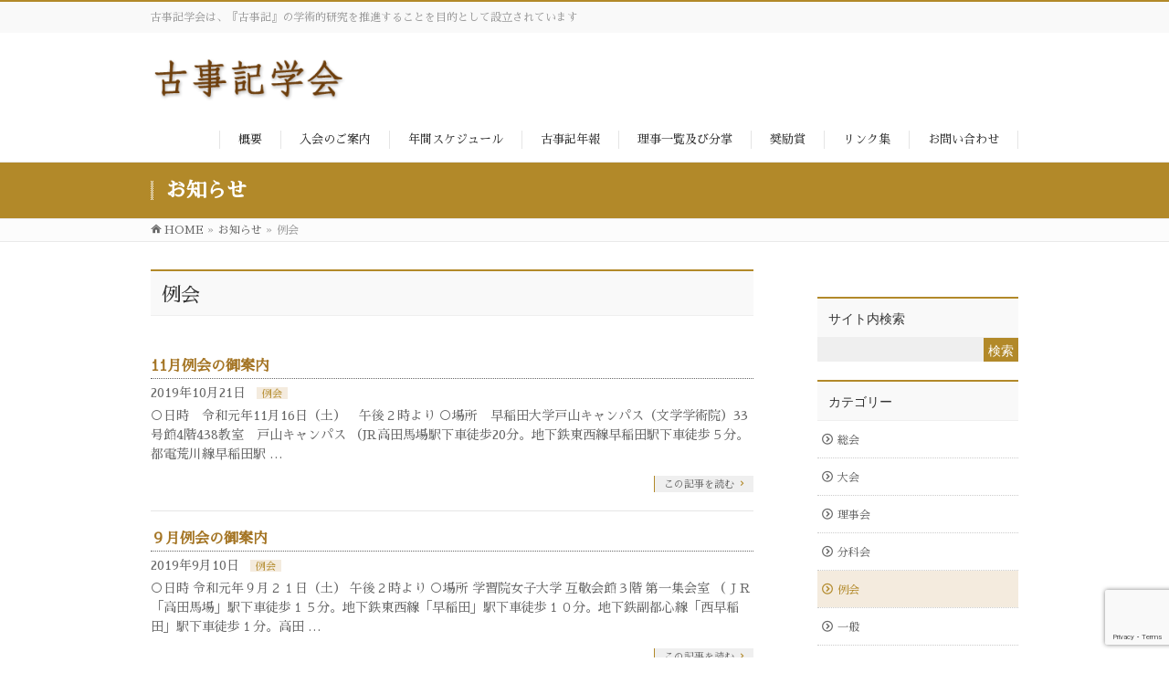

--- FILE ---
content_type: text/html; charset=UTF-8
request_url: https://www.kojiki-gakkai.jp/info-cat/%E4%BE%8B%E4%BC%9A/page/4/
body_size: 14519
content:

 



 <!DOCTYPE html>
<!--[if IE]>
<meta http-equiv="X-UA-Compatible" content="IE=Edge">
<![endif]-->
<html xmlns:fb="http://ogp.me/ns/fb#" lang="ja">
<head>
<meta charset="UTF-8" />
<link rel="start" href="https://www.kojiki-gakkai.jp" title="HOME" />
<link href="https://fonts.googleapis.com/earlyaccess/sawarabimincho.css" rel="stylesheet" />
<link href="https://fonts.googleapis.com/earlyaccess/mplus1p.css" rel="stylesheet" />

<!--[if lte IE 8]>
<link rel="stylesheet" type="text/css" media="all" href="https://www.kojiki-gakkai.jp/wp-content/themes/biz-vektor-child/style_oldie.css" />
<![endif]-->
<script>
jQuery.noConflict();
(function($) {
    $(function(){
        $('.menu-item-has-children').each(function(){
            $(this).find('a').first().on('click', function() {
                $(this).next().slideToggle(100);
                return false;
            });
        });
    });
})(jQuery);
</script>
<meta id="viewport" name="viewport" content="width=device-width, initial-scale=1">
<title>[4ページ目] 例会 | 古事記学会</title>
<!--[if lt IE 9]><script src="https://www.kojiki-gakkai.jp/wp-content/themes/biz-vektor/js/html5.js"></script><![endif]-->
<meta name='robots' content='max-image-preview:large' />
<meta name="keywords" content="古事記,学会,日本書紀,風土記,学術的研究,年報,大会,理事会,分科会,例会,古語拾遺,先代旧事本紀,続日本紀,万葉集,神話,歌謡" />
<link rel='dns-prefetch' href='//maxcdn.bootstrapcdn.com' />
<link rel='dns-prefetch' href='//fonts.googleapis.com' />
<link rel="alternate" type="application/rss+xml" title="古事記学会 &raquo; フィード" href="https://www.kojiki-gakkai.jp/feed/" />
<link rel="alternate" type="application/rss+xml" title="古事記学会 &raquo; コメントフィード" href="https://www.kojiki-gakkai.jp/comments/feed/" />
<link rel="alternate" type="application/rss+xml" title="古事記学会 &raquo; 例会 お知らせカテゴリー のフィード" href="https://www.kojiki-gakkai.jp/info-cat/%e4%be%8b%e4%bc%9a/feed/" />
<meta name="description" content="[4ページ目] 例会 について。古事記学会 古事記学会は、『古事記』の学術的研究を推進することを目的として設立されています" />
<style type="text/css">.keyColorBG,.keyColorBGh:hover,.keyColor_bg,.keyColor_bg_hover:hover{background-color: #b28929;}.keyColorCl,.keyColorClh:hover,.keyColor_txt,.keyColor_txt_hover:hover{color: #b28929;}.keyColorBd,.keyColorBdh:hover,.keyColor_border,.keyColor_border_hover:hover{border-color: #b28929;}.color_keyBG,.color_keyBGh:hover,.color_key_bg,.color_key_bg_hover:hover{background-color: #b28929;}.color_keyCl,.color_keyClh:hover,.color_key_txt,.color_key_txt_hover:hover{color: #b28929;}.color_keyBd,.color_keyBdh:hover,.color_key_border,.color_key_border_hover:hover{border-color: #b28929;}</style>
<style id='wp-img-auto-sizes-contain-inline-css' type='text/css'>
img:is([sizes=auto i],[sizes^="auto," i]){contain-intrinsic-size:3000px 1500px}
/*# sourceURL=wp-img-auto-sizes-contain-inline-css */
</style>
<style id='wp-emoji-styles-inline-css' type='text/css'>

	img.wp-smiley, img.emoji {
		display: inline !important;
		border: none !important;
		box-shadow: none !important;
		height: 1em !important;
		width: 1em !important;
		margin: 0 0.07em !important;
		vertical-align: -0.1em !important;
		background: none !important;
		padding: 0 !important;
	}
/*# sourceURL=wp-emoji-styles-inline-css */
</style>
<style id='wp-block-library-inline-css' type='text/css'>
:root{--wp-block-synced-color:#7a00df;--wp-block-synced-color--rgb:122,0,223;--wp-bound-block-color:var(--wp-block-synced-color);--wp-editor-canvas-background:#ddd;--wp-admin-theme-color:#007cba;--wp-admin-theme-color--rgb:0,124,186;--wp-admin-theme-color-darker-10:#006ba1;--wp-admin-theme-color-darker-10--rgb:0,107,160.5;--wp-admin-theme-color-darker-20:#005a87;--wp-admin-theme-color-darker-20--rgb:0,90,135;--wp-admin-border-width-focus:2px}@media (min-resolution:192dpi){:root{--wp-admin-border-width-focus:1.5px}}.wp-element-button{cursor:pointer}:root .has-very-light-gray-background-color{background-color:#eee}:root .has-very-dark-gray-background-color{background-color:#313131}:root .has-very-light-gray-color{color:#eee}:root .has-very-dark-gray-color{color:#313131}:root .has-vivid-green-cyan-to-vivid-cyan-blue-gradient-background{background:linear-gradient(135deg,#00d084,#0693e3)}:root .has-purple-crush-gradient-background{background:linear-gradient(135deg,#34e2e4,#4721fb 50%,#ab1dfe)}:root .has-hazy-dawn-gradient-background{background:linear-gradient(135deg,#faaca8,#dad0ec)}:root .has-subdued-olive-gradient-background{background:linear-gradient(135deg,#fafae1,#67a671)}:root .has-atomic-cream-gradient-background{background:linear-gradient(135deg,#fdd79a,#004a59)}:root .has-nightshade-gradient-background{background:linear-gradient(135deg,#330968,#31cdcf)}:root .has-midnight-gradient-background{background:linear-gradient(135deg,#020381,#2874fc)}:root{--wp--preset--font-size--normal:16px;--wp--preset--font-size--huge:42px}.has-regular-font-size{font-size:1em}.has-larger-font-size{font-size:2.625em}.has-normal-font-size{font-size:var(--wp--preset--font-size--normal)}.has-huge-font-size{font-size:var(--wp--preset--font-size--huge)}.has-text-align-center{text-align:center}.has-text-align-left{text-align:left}.has-text-align-right{text-align:right}.has-fit-text{white-space:nowrap!important}#end-resizable-editor-section{display:none}.aligncenter{clear:both}.items-justified-left{justify-content:flex-start}.items-justified-center{justify-content:center}.items-justified-right{justify-content:flex-end}.items-justified-space-between{justify-content:space-between}.screen-reader-text{border:0;clip-path:inset(50%);height:1px;margin:-1px;overflow:hidden;padding:0;position:absolute;width:1px;word-wrap:normal!important}.screen-reader-text:focus{background-color:#ddd;clip-path:none;color:#444;display:block;font-size:1em;height:auto;left:5px;line-height:normal;padding:15px 23px 14px;text-decoration:none;top:5px;width:auto;z-index:100000}html :where(.has-border-color){border-style:solid}html :where([style*=border-top-color]){border-top-style:solid}html :where([style*=border-right-color]){border-right-style:solid}html :where([style*=border-bottom-color]){border-bottom-style:solid}html :where([style*=border-left-color]){border-left-style:solid}html :where([style*=border-width]){border-style:solid}html :where([style*=border-top-width]){border-top-style:solid}html :where([style*=border-right-width]){border-right-style:solid}html :where([style*=border-bottom-width]){border-bottom-style:solid}html :where([style*=border-left-width]){border-left-style:solid}html :where(img[class*=wp-image-]){height:auto;max-width:100%}:where(figure){margin:0 0 1em}html :where(.is-position-sticky){--wp-admin--admin-bar--position-offset:var(--wp-admin--admin-bar--height,0px)}@media screen and (max-width:600px){html :where(.is-position-sticky){--wp-admin--admin-bar--position-offset:0px}}

/*# sourceURL=wp-block-library-inline-css */
</style><style id='global-styles-inline-css' type='text/css'>
:root{--wp--preset--aspect-ratio--square: 1;--wp--preset--aspect-ratio--4-3: 4/3;--wp--preset--aspect-ratio--3-4: 3/4;--wp--preset--aspect-ratio--3-2: 3/2;--wp--preset--aspect-ratio--2-3: 2/3;--wp--preset--aspect-ratio--16-9: 16/9;--wp--preset--aspect-ratio--9-16: 9/16;--wp--preset--color--black: #000000;--wp--preset--color--cyan-bluish-gray: #abb8c3;--wp--preset--color--white: #ffffff;--wp--preset--color--pale-pink: #f78da7;--wp--preset--color--vivid-red: #cf2e2e;--wp--preset--color--luminous-vivid-orange: #ff6900;--wp--preset--color--luminous-vivid-amber: #fcb900;--wp--preset--color--light-green-cyan: #7bdcb5;--wp--preset--color--vivid-green-cyan: #00d084;--wp--preset--color--pale-cyan-blue: #8ed1fc;--wp--preset--color--vivid-cyan-blue: #0693e3;--wp--preset--color--vivid-purple: #9b51e0;--wp--preset--gradient--vivid-cyan-blue-to-vivid-purple: linear-gradient(135deg,rgb(6,147,227) 0%,rgb(155,81,224) 100%);--wp--preset--gradient--light-green-cyan-to-vivid-green-cyan: linear-gradient(135deg,rgb(122,220,180) 0%,rgb(0,208,130) 100%);--wp--preset--gradient--luminous-vivid-amber-to-luminous-vivid-orange: linear-gradient(135deg,rgb(252,185,0) 0%,rgb(255,105,0) 100%);--wp--preset--gradient--luminous-vivid-orange-to-vivid-red: linear-gradient(135deg,rgb(255,105,0) 0%,rgb(207,46,46) 100%);--wp--preset--gradient--very-light-gray-to-cyan-bluish-gray: linear-gradient(135deg,rgb(238,238,238) 0%,rgb(169,184,195) 100%);--wp--preset--gradient--cool-to-warm-spectrum: linear-gradient(135deg,rgb(74,234,220) 0%,rgb(151,120,209) 20%,rgb(207,42,186) 40%,rgb(238,44,130) 60%,rgb(251,105,98) 80%,rgb(254,248,76) 100%);--wp--preset--gradient--blush-light-purple: linear-gradient(135deg,rgb(255,206,236) 0%,rgb(152,150,240) 100%);--wp--preset--gradient--blush-bordeaux: linear-gradient(135deg,rgb(254,205,165) 0%,rgb(254,45,45) 50%,rgb(107,0,62) 100%);--wp--preset--gradient--luminous-dusk: linear-gradient(135deg,rgb(255,203,112) 0%,rgb(199,81,192) 50%,rgb(65,88,208) 100%);--wp--preset--gradient--pale-ocean: linear-gradient(135deg,rgb(255,245,203) 0%,rgb(182,227,212) 50%,rgb(51,167,181) 100%);--wp--preset--gradient--electric-grass: linear-gradient(135deg,rgb(202,248,128) 0%,rgb(113,206,126) 100%);--wp--preset--gradient--midnight: linear-gradient(135deg,rgb(2,3,129) 0%,rgb(40,116,252) 100%);--wp--preset--font-size--small: 13px;--wp--preset--font-size--medium: 20px;--wp--preset--font-size--large: 36px;--wp--preset--font-size--x-large: 42px;--wp--preset--spacing--20: 0.44rem;--wp--preset--spacing--30: 0.67rem;--wp--preset--spacing--40: 1rem;--wp--preset--spacing--50: 1.5rem;--wp--preset--spacing--60: 2.25rem;--wp--preset--spacing--70: 3.38rem;--wp--preset--spacing--80: 5.06rem;--wp--preset--shadow--natural: 6px 6px 9px rgba(0, 0, 0, 0.2);--wp--preset--shadow--deep: 12px 12px 50px rgba(0, 0, 0, 0.4);--wp--preset--shadow--sharp: 6px 6px 0px rgba(0, 0, 0, 0.2);--wp--preset--shadow--outlined: 6px 6px 0px -3px rgb(255, 255, 255), 6px 6px rgb(0, 0, 0);--wp--preset--shadow--crisp: 6px 6px 0px rgb(0, 0, 0);}:where(.is-layout-flex){gap: 0.5em;}:where(.is-layout-grid){gap: 0.5em;}body .is-layout-flex{display: flex;}.is-layout-flex{flex-wrap: wrap;align-items: center;}.is-layout-flex > :is(*, div){margin: 0;}body .is-layout-grid{display: grid;}.is-layout-grid > :is(*, div){margin: 0;}:where(.wp-block-columns.is-layout-flex){gap: 2em;}:where(.wp-block-columns.is-layout-grid){gap: 2em;}:where(.wp-block-post-template.is-layout-flex){gap: 1.25em;}:where(.wp-block-post-template.is-layout-grid){gap: 1.25em;}.has-black-color{color: var(--wp--preset--color--black) !important;}.has-cyan-bluish-gray-color{color: var(--wp--preset--color--cyan-bluish-gray) !important;}.has-white-color{color: var(--wp--preset--color--white) !important;}.has-pale-pink-color{color: var(--wp--preset--color--pale-pink) !important;}.has-vivid-red-color{color: var(--wp--preset--color--vivid-red) !important;}.has-luminous-vivid-orange-color{color: var(--wp--preset--color--luminous-vivid-orange) !important;}.has-luminous-vivid-amber-color{color: var(--wp--preset--color--luminous-vivid-amber) !important;}.has-light-green-cyan-color{color: var(--wp--preset--color--light-green-cyan) !important;}.has-vivid-green-cyan-color{color: var(--wp--preset--color--vivid-green-cyan) !important;}.has-pale-cyan-blue-color{color: var(--wp--preset--color--pale-cyan-blue) !important;}.has-vivid-cyan-blue-color{color: var(--wp--preset--color--vivid-cyan-blue) !important;}.has-vivid-purple-color{color: var(--wp--preset--color--vivid-purple) !important;}.has-black-background-color{background-color: var(--wp--preset--color--black) !important;}.has-cyan-bluish-gray-background-color{background-color: var(--wp--preset--color--cyan-bluish-gray) !important;}.has-white-background-color{background-color: var(--wp--preset--color--white) !important;}.has-pale-pink-background-color{background-color: var(--wp--preset--color--pale-pink) !important;}.has-vivid-red-background-color{background-color: var(--wp--preset--color--vivid-red) !important;}.has-luminous-vivid-orange-background-color{background-color: var(--wp--preset--color--luminous-vivid-orange) !important;}.has-luminous-vivid-amber-background-color{background-color: var(--wp--preset--color--luminous-vivid-amber) !important;}.has-light-green-cyan-background-color{background-color: var(--wp--preset--color--light-green-cyan) !important;}.has-vivid-green-cyan-background-color{background-color: var(--wp--preset--color--vivid-green-cyan) !important;}.has-pale-cyan-blue-background-color{background-color: var(--wp--preset--color--pale-cyan-blue) !important;}.has-vivid-cyan-blue-background-color{background-color: var(--wp--preset--color--vivid-cyan-blue) !important;}.has-vivid-purple-background-color{background-color: var(--wp--preset--color--vivid-purple) !important;}.has-black-border-color{border-color: var(--wp--preset--color--black) !important;}.has-cyan-bluish-gray-border-color{border-color: var(--wp--preset--color--cyan-bluish-gray) !important;}.has-white-border-color{border-color: var(--wp--preset--color--white) !important;}.has-pale-pink-border-color{border-color: var(--wp--preset--color--pale-pink) !important;}.has-vivid-red-border-color{border-color: var(--wp--preset--color--vivid-red) !important;}.has-luminous-vivid-orange-border-color{border-color: var(--wp--preset--color--luminous-vivid-orange) !important;}.has-luminous-vivid-amber-border-color{border-color: var(--wp--preset--color--luminous-vivid-amber) !important;}.has-light-green-cyan-border-color{border-color: var(--wp--preset--color--light-green-cyan) !important;}.has-vivid-green-cyan-border-color{border-color: var(--wp--preset--color--vivid-green-cyan) !important;}.has-pale-cyan-blue-border-color{border-color: var(--wp--preset--color--pale-cyan-blue) !important;}.has-vivid-cyan-blue-border-color{border-color: var(--wp--preset--color--vivid-cyan-blue) !important;}.has-vivid-purple-border-color{border-color: var(--wp--preset--color--vivid-purple) !important;}.has-vivid-cyan-blue-to-vivid-purple-gradient-background{background: var(--wp--preset--gradient--vivid-cyan-blue-to-vivid-purple) !important;}.has-light-green-cyan-to-vivid-green-cyan-gradient-background{background: var(--wp--preset--gradient--light-green-cyan-to-vivid-green-cyan) !important;}.has-luminous-vivid-amber-to-luminous-vivid-orange-gradient-background{background: var(--wp--preset--gradient--luminous-vivid-amber-to-luminous-vivid-orange) !important;}.has-luminous-vivid-orange-to-vivid-red-gradient-background{background: var(--wp--preset--gradient--luminous-vivid-orange-to-vivid-red) !important;}.has-very-light-gray-to-cyan-bluish-gray-gradient-background{background: var(--wp--preset--gradient--very-light-gray-to-cyan-bluish-gray) !important;}.has-cool-to-warm-spectrum-gradient-background{background: var(--wp--preset--gradient--cool-to-warm-spectrum) !important;}.has-blush-light-purple-gradient-background{background: var(--wp--preset--gradient--blush-light-purple) !important;}.has-blush-bordeaux-gradient-background{background: var(--wp--preset--gradient--blush-bordeaux) !important;}.has-luminous-dusk-gradient-background{background: var(--wp--preset--gradient--luminous-dusk) !important;}.has-pale-ocean-gradient-background{background: var(--wp--preset--gradient--pale-ocean) !important;}.has-electric-grass-gradient-background{background: var(--wp--preset--gradient--electric-grass) !important;}.has-midnight-gradient-background{background: var(--wp--preset--gradient--midnight) !important;}.has-small-font-size{font-size: var(--wp--preset--font-size--small) !important;}.has-medium-font-size{font-size: var(--wp--preset--font-size--medium) !important;}.has-large-font-size{font-size: var(--wp--preset--font-size--large) !important;}.has-x-large-font-size{font-size: var(--wp--preset--font-size--x-large) !important;}
/*# sourceURL=global-styles-inline-css */
</style>

<style id='classic-theme-styles-inline-css' type='text/css'>
/*! This file is auto-generated */
.wp-block-button__link{color:#fff;background-color:#32373c;border-radius:9999px;box-shadow:none;text-decoration:none;padding:calc(.667em + 2px) calc(1.333em + 2px);font-size:1.125em}.wp-block-file__button{background:#32373c;color:#fff;text-decoration:none}
/*# sourceURL=/wp-includes/css/classic-themes.min.css */
</style>
<link rel='stylesheet' id='contact-form-7-css' href='https://www.kojiki-gakkai.jp/wp-content/plugins/contact-form-7/includes/css/styles.css?ver=6.1.4' type='text/css' media='all' />
<link rel='stylesheet' id='contact-form-7-confirm-css' href='https://www.kojiki-gakkai.jp/wp-content/plugins/contact-form-7-add-confirm/includes/css/styles.css?ver=5.1' type='text/css' media='all' />
<link rel='stylesheet' id='Biz_Vektor_common_style-css' href='https://www.kojiki-gakkai.jp/wp-content/themes/biz-vektor/css/bizvektor_common_min.css?ver=1.9.13' type='text/css' media='all' />
<link rel='stylesheet' id='Biz_Vektor_Design_style-css' href='https://www.kojiki-gakkai.jp/wp-content/themes/biz-vektor/design_skins/003/css/003.css?ver=1.9.13' type='text/css' media='all' />
<link rel='stylesheet' id='Biz_Vektor_plugin_sns_style-css' href='https://www.kojiki-gakkai.jp/wp-content/themes/biz-vektor/plugins/sns/style_bizvektor_sns.css?ver=5f89c212772bfaaed3f995bd05ee7aad' type='text/css' media='all' />
<link rel='stylesheet' id='Biz_Vektor_add_font_awesome-css' href='//maxcdn.bootstrapcdn.com/font-awesome/4.3.0/css/font-awesome.min.css?ver=5f89c212772bfaaed3f995bd05ee7aad' type='text/css' media='all' />
<link rel='stylesheet' id='Biz_Vektor_add_web_fonts-css' href='//fonts.googleapis.com/css?family=Droid+Sans%3A700%7CLato%3A900%7CAnton&#038;ver=6.9' type='text/css' media='all' />
<link rel='stylesheet' id='tablepress-default-css' href='https://www.kojiki-gakkai.jp/wp-content/tablepress-combined.min.css?ver=45' type='text/css' media='all' />
<script type="text/javascript" src="https://www.kojiki-gakkai.jp/wp-includes/js/jquery/jquery.min.js?ver=3.7.1" id="jquery-core-js"></script>
<script type="text/javascript" src="https://www.kojiki-gakkai.jp/wp-includes/js/jquery/jquery-migrate.min.js?ver=3.4.1" id="jquery-migrate-js"></script>
<link rel="https://api.w.org/" href="https://www.kojiki-gakkai.jp/wp-json/" /><style type="text/css" id="simple-css-output">h6{ margin:1.0em 0; border-bottom:1px dotted #ccc; width:100%; padding-bottom:0.5em; }</style><script src="https://ajaxzip3.github.io/ajaxzip3.js" charset="UTF-8"></script>
    <script type="text/javascript">
    jQuery(function($){
    $("#zip").attr('onKeyUp', 'AjaxZip3.zip2addr(this,\'\',\'address\',\'address\');');
})</script><!-- [ BizVektor OGP ] -->
<meta property="og:site_name" content="古事記学会" />
<meta property="og:url" content="https://www.kojiki-gakkai.jp/info-cat/%e4%be%8b%e4%bc%9a/" />
<meta property="fb:app_id" content="" />
<meta property="og:type" content="article" />
<!-- [ /BizVektor OGP ] -->
<!--[if lte IE 8]>
<link rel="stylesheet" type="text/css" media="all" href="https://www.kojiki-gakkai.jp/wp-content/themes/biz-vektor/design_skins/003/css/003_oldie.css" />
<![endif]-->
<link rel="pingback" href="https://www.kojiki-gakkai.jp/xmlrpc.php" />
<style type="text/css" id="custom-background-css">
body.custom-background { background-color: #ffffff; }
</style>
			<style type="text/css">

a { color:#a57626 }

#searchform input[type=submit],
p.form-submit input[type=submit],
form#searchform input#searchsubmit,
.content form input.wpcf7-submit,
#confirm-button input,
a.btn,
.linkBtn a,
input[type=button],
input[type=submit],
.sideTower li#sideContact.sideBnr a,
.content .infoList .rssBtn a { background-color:#b28929; }

.moreLink a { border-left-color:#b28929; }
.moreLink a:hover { background-color:#b28929; }
.moreLink a:after { color:#b28929; }
.moreLink a:hover:after { color:#fff; }

#headerTop { border-top-color:#b28929; }

.headMainMenu li:hover { color:#b28929; }
.headMainMenu li > a:hover,
.headMainMenu li.current_page_item > a { color:#b28929; }

#pageTitBnr { background-color:#b28929; }

.content h2,
.content h1.contentTitle,
.content h1.entryPostTitle,
.sideTower h3.localHead,
.sideWidget h4  { border-top-color:#b28929; }

.content h3:after,
.content .child_page_block h4:after { border-bottom-color:#b28929; }

.sideTower li#sideContact.sideBnr a:hover,
.content .infoList .rssBtn a:hover,
form#searchform input#searchsubmit:hover { background-color:#a57626; }

#panList .innerBox ul a:hover { color:#a57626; }

.content .mainFootContact p.mainFootTxt span.mainFootTel { color:#b28929; }
.content .mainFootContact .mainFootBt a { background-color:#b28929; }
.content .mainFootContact .mainFootBt a:hover { background-color:#a57626; }

.content .infoList .infoCate a { background-color:#f4ebde;color:#b28929; }
.content .infoList .infoCate a:hover { background-color:#a57626; }

.paging span,
.paging a	{ color:#b28929;border-color:#b28929; }
.paging span.current,
.paging a:hover	{ background-color:#b28929; }

/* アクティブのページ */
.sideTower .sideWidget li > a:hover,
.sideTower .sideWidget li.current_page_item > a,
.sideTower .sideWidget li.current-cat > a	{ color:#b28929; background-color:#f4ebde; }

.sideTower .ttBoxSection .ttBox a:hover { color:#b28929; }

#footMenu { border-top-color:#b28929; }
#footMenu .menu li a:hover { color:#b28929 }

@media (min-width: 970px) {
.headMainMenu li:hover li a:hover { color:#333; }
.headMainMenu li.current-page-item a,
.headMainMenu li.current_page_item a,
.headMainMenu li.current-menu-ancestor a,
.headMainMenu li.current-page-ancestor a { color:#333;}
.headMainMenu li.current-page-item a span,
.headMainMenu li.current_page_item a span,
.headMainMenu li.current-menu-ancestor a span,
.headMainMenu li.current-page-ancestor a span { color:#b28929; }
}

</style>
<!--[if lte IE 8]>
<style type="text/css">
.headMainMenu li:hover li a:hover { color:#333; }
.headMainMenu li.current-page-item a,
.headMainMenu li.current_page_item a,
.headMainMenu li.current-menu-ancestor a,
.headMainMenu li.current-page-ancestor a { color:#333;}
.headMainMenu li.current-page-item a span,
.headMainMenu li.current_page_item a span,
.headMainMenu li.current-menu-ancestor a span,
.headMainMenu li.current-page-ancestor a span { color:#b28929; }
</style>
<![endif]-->
<style type="text/css">
/*-------------------------------------------*/
/*	font
/*-------------------------------------------*/
h1,h2,h3,h4,h4,h5,h6,#header #site-title,#pageTitBnr #pageTitInner #pageTit,#content .leadTxt,#sideTower .localHead {font-family: "ＭＳ Ｐ明朝","Hiragino Mincho Pro W6",serif; }
#pageTitBnr #pageTitInner #pageTit { font-weight:bold; }
#gMenu .menu li a strong {font-family: "ヒラギノ角ゴ Pro W3","Hiragino Kaku Gothic Pro","メイリオ",Meiryo,Osaka,"ＭＳ Ｐゴシック","MS PGothic",sans-serif; }
</style>
<link rel="stylesheet" href="https://www.kojiki-gakkai.jp/wp-content/themes/biz-vektor-child/style.css" type="text/css" media="all" />
<style type="text/css">
#powerd{display:none}
h3.localHead{font-family:font-family: "Sawarabi Mincho";}
.clearfix:after {
    content:" ";
    display:block;
    clear:both;
}

ol li ol.list_parentheses{
	margin:0.5em 0 0 0;
	list-style-type: none;
	margin-left: 2em;
}
 
ol li ol.list_parentheses li{
list-style:none;
  counter-increment: cnt;
  margin:0 0 0.5em 0;
}
ol li ol.list_parentheses li:before{
	content: "(" counter(cnt) ") ";
	display:inline-block;
	margin-left:-2em;
	width: 2em;
}

dl.rules{width:100%; margin:1.0em 0 1.0em;}
dl.rules dt{display: block; width:15%; clear:left; float:left; font-weight:normal; margin:0; padding:0;}
dl.rules dd{display: block; width:85%; float:left; margin:0; padding:0;}
.sub-menu {
    display: none;
}

#header #site-title a img { max-height:100px;}

.form-width { max-width: 100%;}

.btn_form{ padding: 0.5em 1.0em; color: #fff; display: block; text-decoration: none; border-radius: 4px; text-align: center; border:1px solid #b28929; text-shadow: 2px 2px 2px rgba(0,0,0,0.5); }
.btn_form:hover{ color:#fff; }
.btn_form{
/* Permalink - use to edit and share this gradient: https://colorzilla.com/gradient-editor/#c49a2f+0,b28929+50,b28929+52,997624+100 */
background: #c49a2f; /* Old browsers */
background: -moz-linear-gradient(top,  #c49a2f 0%, #b28929 50%, #b28929 52%, #997624 100%); /* FF3.6-15 */
background: -webkit-linear-gradient(top,  #c49a2f 0%,#b28929 50%,#b28929 52%,#997624 100%); /* Chrome10-25,Safari5.1-6 */
background: linear-gradient(to bottom,  #c49a2f 0%,#b28929 50%,#b28929 52%,#997624 100%); /* W3C, IE10+, FF16+, Chrome26+, Opera12+, Safari7+ */
filter: progid:DXImageTransform.Microsoft.gradient( startColorstr='#c49a2f', endColorstr='#997624',GradientType=0 ); /* IE6-9 */
}</style>
	</head>

<body data-rsssl=1 class="archive paged tax-info-cat term-9 custom-background paged-4 wp-theme-biz-vektor wp-child-theme-biz-vektor-child two-column right-sidebar">

<div id="fb-root"></div>

<div id="wrap">

<!--[if lte IE 8]>
<div id="eradi_ie_box">
<div class="alert_title">ご利用の <span style="font-weight: bold;">Internet Exproler</span> は古すぎます。</div>
<p>あなたがご利用の Internet Explorer はすでにサポートが終了しているため、正しい表示・動作を保証しておりません。<br />
古い Internet Exproler はセキュリティーの観点からも、<a href="https://www.microsoft.com/ja-jp/windows/lifecycle/iesupport/" target="_blank" >新しいブラウザに移行する事が強く推奨されています。</a><br />
<a href="http://windows.microsoft.com/ja-jp/internet-explorer/" target="_blank" >最新のInternet Exproler</a> や <a href="https://www.microsoft.com/ja-jp/windows/microsoft-edge" target="_blank" >Edge</a> を利用するか、<a href="https://www.google.co.jp/chrome/browser/index.html" target="_blank">Chrome</a> や <a href="https://www.mozilla.org/ja/firefox/new/" target="_blank">Firefox</a> など、より早くて快適なブラウザをご利用ください。</p>
</div>
<![endif]-->

<!-- [ #headerTop ] -->
<div id="headerTop">
<div class="innerBox">
<div id="site-description">古事記学会は、『古事記』の学術的研究を推進することを目的として設立されています</div>
</div>
</div><!-- [ /#headerTop ] -->

<!-- [ #header ] -->
<div id="header">
<div id="headerInner" class="innerBox">
<!-- [ #headLogo ] -->
<div id="site-title">
<a href="https://www.kojiki-gakkai.jp/" title="古事記学会" rel="home">
<img src="//kojiki-gakkai.jp/wp-content/uploads/2017/05/logo.png" alt="古事記学会" /></a>
</div>
<!-- [ /#headLogo ] -->

<!-- [ #headContact ] -->

	<!-- [ #gMenu ] -->
	<div id="gMenu">
	<div id="gMenuInner" class="innerBox">
	<h3 class="assistive-text" onclick="showHide('header');"><span>MENU</span></h3>
	<div class="skip-link screen-reader-text">
		<a href="#content" title="メニューを飛ばす">メニューを飛ばす</a>
	</div>
<div class="headMainMenu">
<div class="menu-top-container"><ul id="menu-top" class="menu"><li id="menu-item-32" class="menu-item menu-item-type-post_type menu-item-object-page"><a href="https://www.kojiki-gakkai.jp/aboutus/"><strong>概要</strong></a></li>
<li id="menu-item-557" class="menu-item menu-item-type-custom menu-item-object-custom"><a href="https://www.kojiki-gakkai.jp/admission/"><strong>入会のご案内</strong></a></li>
<li id="menu-item-30" class="menu-item menu-item-type-post_type menu-item-object-page menu-item-has-children"><a href="https://www.kojiki-gakkai.jp/events/"><strong>年間スケジュール</strong></a>
<ul class="sub-menu">
	<li id="menu-item-533" class="menu-item menu-item-type-post_type menu-item-object-page"><a href="https://www.kojiki-gakkai.jp/?page_id=531">平成30年度 大会</a></li>
	<li id="menu-item-293" class="menu-item menu-item-type-post_type menu-item-object-page menu-item-has-children"><a href="https://www.kojiki-gakkai.jp/?page_id=282">大会</a>
	<ul class="sub-menu">
		<li id="menu-item-469" class="menu-item menu-item-type-post_type menu-item-object-page"><a href="https://www.kojiki-gakkai.jp/events/general_meeting/backnum03/">平成24～28年度</a></li>
		<li id="menu-item-470" class="menu-item menu-item-type-post_type menu-item-object-page"><a href="https://www.kojiki-gakkai.jp/events/general_meeting/backnum02/">平成18～23年度</a></li>
		<li id="menu-item-471" class="menu-item menu-item-type-post_type menu-item-object-page"><a href="https://www.kojiki-gakkai.jp/events/general_meeting/backnum01/">平成13～17年度</a></li>
	</ul>
</li>
	<li id="menu-item-290" class="menu-item menu-item-type-post_type menu-item-object-page"><a href="https://www.kojiki-gakkai.jp/events/governing_board/">理事会</a></li>
	<li id="menu-item-292" class="menu-item menu-item-type-post_type menu-item-object-page"><a href="https://www.kojiki-gakkai.jp/events/regular_meeting/">例会</a></li>
	<li id="menu-item-291" class="menu-item menu-item-type-post_type menu-item-object-page"><a href="https://www.kojiki-gakkai.jp/events/subcommittee/">分科会</a></li>
	<li id="menu-item-548" class="menu-item menu-item-type-post_type menu-item-object-page"><a href="https://www.kojiki-gakkai.jp/events/submission_form/">発表申し込みフォーム</a></li>
</ul>
</li>
<li id="menu-item-29" class="menu-item menu-item-type-post_type menu-item-object-page menu-item-has-children"><a href="https://www.kojiki-gakkai.jp/annual_report/"><strong>古事記年報</strong></a>
<ul class="sub-menu">
	<li id="menu-item-266" class="menu-item menu-item-type-post_type menu-item-object-page"><a href="https://www.kojiki-gakkai.jp/annual_report/stock/">古事記年報への投稿規定</a></li>
	<li id="menu-item-83" class="menu-item menu-item-type-post_type menu-item-object-page"><a href="https://www.kojiki-gakkai.jp/annual_report/all_list_1_10/">古事記年報 全目次1～10号</a></li>
	<li id="menu-item-82" class="menu-item menu-item-type-post_type menu-item-object-page"><a href="https://www.kojiki-gakkai.jp/annual_report/all_list_11_20/">古事記年報 全目次 11～20号</a></li>
	<li id="menu-item-90" class="menu-item menu-item-type-post_type menu-item-object-page"><a href="https://www.kojiki-gakkai.jp/annual_report/all_list_21_30/">古事記年報 全目次 21～30号</a></li>
	<li id="menu-item-95" class="menu-item menu-item-type-post_type menu-item-object-page"><a href="https://www.kojiki-gakkai.jp/annual_report/all_list_41_50/">古事記年報 全目次 41～50号</a></li>
	<li id="menu-item-232" class="menu-item menu-item-type-post_type menu-item-object-page"><a href="https://www.kojiki-gakkai.jp/annual_report/all_list_51_60/">古事記年報 全目次 51号～</a></li>
</ul>
</li>
<li id="menu-item-28" class="menu-item menu-item-type-post_type menu-item-object-page"><a href="https://www.kojiki-gakkai.jp/director/"><strong>理事一覧及び分掌</strong></a></li>
<li id="menu-item-375" class="menu-item menu-item-type-post_type menu-item-object-page"><a href="https://www.kojiki-gakkai.jp/incentive_award/"><strong>奨励賞</strong></a></li>
<li id="menu-item-154" class="menu-item menu-item-type-post_type menu-item-object-page"><a href="https://www.kojiki-gakkai.jp/links/"><strong>リンク集</strong></a></li>
<li id="menu-item-171" class="menu-item menu-item-type-post_type menu-item-object-page"><a href="https://www.kojiki-gakkai.jp/inquiry/"><strong>お問い合わせ</strong></a></li>
</ul></div>
</div>
</div><!-- [ /#gMenuInner ] -->
	</div>
	<!-- [ /#gMenu ] -->
<!-- [ /#headContact ] -->

</div>
<!-- #headerInner -->
</div>
<!-- [ /#header ] -->



<div id="pageTitBnr">
<div class="innerBox">
<div id="pageTitInner">
<h1 id="pageTit">
お知らせ</h1>
</div><!-- [ /#pageTitInner ] -->
</div>
</div><!-- [ /#pageTitBnr ] -->
<!-- [ #panList ] -->
<div id="panList">
<div id="panListInner" class="innerBox">
<ul><li id="panHome"><a href="https://www.kojiki-gakkai.jp"><span>HOME</span></a> &raquo; </li><li itemscope itemtype="http://data-vocabulary.org/Breadcrumb"><a href="https://kojiki-gakkai.jp/info/" itemprop="url"><span itemprop="title">お知らせ</span></a> &raquo; </li><li><span>例会</span></li></ul></div>
</div>
<!-- [ /#panList ] -->

<div id="main"><!-- [ #container ] -->
<div id="container" class="innerBox">
	<!-- [ #content ] -->
	<div id="content" class="content">
	<h1 class="contentTitle">例会</h1>			<div class="infoList">
		
									<!-- [ .infoListBox ] -->
<div id="post-685" class="infoListBox ttBox">
	<div class="entryTxtBox">
	<h4 class="entryTitle">
	<a href="https://www.kojiki-gakkai.jp/info/reikai0111/">11月例会の御案内</a>
		</h4>
	<p class="entryMeta">
	<span class="infoDate">2019年10月21日</span><span class="infoCate"> <a href="https://www.kojiki-gakkai.jp/info-cat/%e4%be%8b%e4%bc%9a/" rel="tag">例会</a></span>
	</p>
	<p>○日時　令和元年11月16日（土）　午後２時より ○場所　早稲田大学戸山キャンパス（文学学術院）33号館4階438教室　戸山キャンパス （JR高田馬場駅下車徒歩20分。地下鉄東西線早稲田駅下車徒歩５分。都電荒川線早稲田駅 &#8230;</p>
	<div class="moreLink"><a href="https://www.kojiki-gakkai.jp/info/reikai0111/">この記事を読む</a></div>
	</div><!-- [ /.entryTxtBox ] -->
	
		
</div><!-- [ /.infoListBox ] -->							<!-- [ .infoListBox ] -->
<div id="post-684" class="infoListBox ttBox">
	<div class="entryTxtBox">
	<h4 class="entryTitle">
	<a href="https://www.kojiki-gakkai.jp/info/reikai0109/">９月例会の御案内</a>
		</h4>
	<p class="entryMeta">
	<span class="infoDate">2019年9月10日</span><span class="infoCate"> <a href="https://www.kojiki-gakkai.jp/info-cat/%e4%be%8b%e4%bc%9a/" rel="tag">例会</a></span>
	</p>
	<p>○日時 令和元年９月２１日（土） 午後２時より ○場所 学習院女子大学 互敬会館３階 第一集会室 （ＪＲ「高田馬場」駅下車徒歩１５分。地下鉄東西線「早稲田」駅下車徒歩１０分。地下鉄副都心線「西早稲田」駅下車徒歩１分。高田 &#8230;</p>
	<div class="moreLink"><a href="https://www.kojiki-gakkai.jp/info/reikai0109/">この記事を読む</a></div>
	</div><!-- [ /.entryTxtBox ] -->
	
		
</div><!-- [ /.infoListBox ] -->							<!-- [ .infoListBox ] -->
<div id="post-680" class="infoListBox ttBox">
	<div class="entryTxtBox">
	<h4 class="entryTitle">
	<a href="https://www.kojiki-gakkai.jp/info/r01-08reikai/">8月例会（関西例会）の御案内</a>
		</h4>
	<p class="entryMeta">
	<span class="infoDate">2019年7月23日</span><span class="infoCate"> <a href="https://www.kojiki-gakkai.jp/info-cat/%e4%be%8b%e4%bc%9a/" rel="tag">例会</a></span>
	</p>
	<p>〇日時　令和元年８月３０日（金）　１３時～ 　※例年と異なり、平日の実施ですのでご注意下さい。 〇場所　甲南女子大学５号館２階５２３教室 　　(JR神戸線摂津本山駅下車、スクールバス５分) 　　キャンパスマップ・スクール &#8230;</p>
	<div class="moreLink"><a href="https://www.kojiki-gakkai.jp/info/r01-08reikai/">この記事を読む</a></div>
	</div><!-- [ /.entryTxtBox ] -->
	
		
</div><!-- [ /.infoListBox ] -->							<!-- [ .infoListBox ] -->
<div id="post-652" class="infoListBox ttBox">
	<div class="entryTxtBox">
	<h4 class="entryTitle">
	<a href="https://www.kojiki-gakkai.jp/info/4%e6%9c%88%e4%be%8b%e4%bc%9a%e3%81%ae%e5%be%a1%e6%a1%88%e5%86%85/">4月例会の御案内</a>
		</h4>
	<p class="entryMeta">
	<span class="infoDate">2019年3月19日</span><span class="infoCate"> <a href="https://www.kojiki-gakkai.jp/info-cat/%e4%be%8b%e4%bc%9a/" rel="tag">例会</a></span>
	</p>
	<p>○日時 平成３１年４月２０日（土） 午後２時より ○場所 学習院女子大学 互敬会館第一集会室 （ＪＲ「高田馬場」駅下車徒歩１５分。地下鉄東西線「早稲田」駅下車徒歩１０分。地下鉄副都心線「西早稲田」駅下車徒歩１分。高田馬場 &#8230;</p>
	<div class="moreLink"><a href="https://www.kojiki-gakkai.jp/info/4%e6%9c%88%e4%be%8b%e4%bc%9a%e3%81%ae%e5%be%a1%e6%a1%88%e5%86%85/">この記事を読む</a></div>
	</div><!-- [ /.entryTxtBox ] -->
	
		
</div><!-- [ /.infoListBox ] -->							<!-- [ .infoListBox ] -->
<div id="post-648" class="infoListBox ttBox">
	<div class="entryTxtBox">
	<h4 class="entryTitle">
	<a href="https://www.kojiki-gakkai.jp/info/12%e6%9c%88%e4%be%8b%e4%bc%9a%e3%81%ae%e5%be%a1%e6%a1%88%e5%86%85/">12月例会の御案内</a>
		</h4>
	<p class="entryMeta">
	<span class="infoDate">2018年12月4日</span><span class="infoCate"> <a href="https://www.kojiki-gakkai.jp/info-cat/%e4%be%8b%e4%bc%9a/" rel="tag">例会</a></span>
	</p>
	<p>○日時　平成30年12月22日（土）　午後3時より ○場所　学習院女子大学 ２号館２階 ２２３教室 （ＪＲ「高田馬場」駅下車徒歩１５分。地下鉄東西線「早稲田」駅下車徒歩１０分。地下鉄副都心線「西早稲田」駅下車徒歩１分。高 &#8230;</p>
	<div class="moreLink"><a href="https://www.kojiki-gakkai.jp/info/12%e6%9c%88%e4%be%8b%e4%bc%9a%e3%81%ae%e5%be%a1%e6%a1%88%e5%86%85/">この記事を読む</a></div>
	</div><!-- [ /.entryTxtBox ] -->
	
		
</div><!-- [ /.infoListBox ] -->							<!-- [ .infoListBox ] -->
<div id="post-637" class="infoListBox ttBox">
	<div class="entryTxtBox">
	<h4 class="entryTitle">
	<a href="https://www.kojiki-gakkai.jp/info/%ef%bc%99%e6%9c%88%e4%be%8b%e4%bc%9a%e3%81%ae%e3%81%94%e6%a1%88%e5%86%85-2/">９月例会のご案内</a>
		</h4>
	<p class="entryMeta">
	<span class="infoDate">2018年8月29日</span><span class="infoCate"> <a href="https://www.kojiki-gakkai.jp/info-cat/%e4%be%8b%e4%bc%9a/" rel="tag">例会</a></span>
	</p>
	<p>○日時 平成３０年９月１５日（土） 午後２時より ○場所 学習院女子大学 互敬会館三階 第一集会室 （ＪＲ「高田馬場」駅下車徒歩１５分。地下鉄東西線「早稲田」駅下車徒歩１０分。地下鉄副都心線「西早稲田」駅下車徒歩１分。高 &#8230;</p>
	<div class="moreLink"><a href="https://www.kojiki-gakkai.jp/info/%ef%bc%99%e6%9c%88%e4%be%8b%e4%bc%9a%e3%81%ae%e3%81%94%e6%a1%88%e5%86%85-2/">この記事を読む</a></div>
	</div><!-- [ /.entryTxtBox ] -->
	
		
</div><!-- [ /.infoListBox ] -->							<!-- [ .infoListBox ] -->
<div id="post-636" class="infoListBox ttBox">
	<div class="entryTxtBox">
	<h4 class="entryTitle">
	<a href="https://www.kojiki-gakkai.jp/info/%e5%b9%b3%e6%88%9030%e5%b9%b4%e5%ba%a6-%e9%96%a2%e8%a5%bf%e4%be%8b%e4%bc%9a%e3%81%ae%e3%81%94%e6%a1%88%e5%86%85/">平成30年度 関西例会のご案内</a>
		</h4>
	<p class="entryMeta">
	<span class="infoDate">2018年8月3日</span><span class="infoCate"> <a href="https://www.kojiki-gakkai.jp/info-cat/%e4%be%8b%e4%bc%9a/" rel="tag">例会</a></span>
	</p>
	<p>○日時　平成３０年９月１日（土）　午後２時より ○場所　羽衣国際大学　1号館1101教室 （南海本線羽衣駅、ＪＲ阪和線東羽衣駅下車、徒歩約７分） ◎内容 研究発表 ○景行天皇記「其暴浪自伏」の「伏」字の訓釈をめぐって　　 &#8230;</p>
	<div class="moreLink"><a href="https://www.kojiki-gakkai.jp/info/%e5%b9%b3%e6%88%9030%e5%b9%b4%e5%ba%a6-%e9%96%a2%e8%a5%bf%e4%be%8b%e4%bc%9a%e3%81%ae%e3%81%94%e6%a1%88%e5%86%85/">この記事を読む</a></div>
	</div><!-- [ /.entryTxtBox ] -->
	
		
</div><!-- [ /.infoListBox ] -->							<!-- [ .infoListBox ] -->
<div id="post-606" class="infoListBox ttBox">
	<div class="entryTxtBox">
	<h4 class="entryTitle">
	<a href="https://www.kojiki-gakkai.jp/info/%ef%bc%94%e6%9c%88%e4%be%8b%e4%bc%9a%e3%81%ae%e3%81%94%e6%a1%88%e5%86%85/">４月例会のご案内</a>
		</h4>
	<p class="entryMeta">
	<span class="infoDate">2018年3月20日</span><span class="infoCate"> <a href="https://www.kojiki-gakkai.jp/info-cat/%e4%be%8b%e4%bc%9a/" rel="tag">例会</a></span>
	</p>
	<p>○日時 平成３０年４月２１日（土） 午後２時より ○場所 学習院女子大学 互敬会館第一集会室 （ＪＲ「高田馬場」駅下車徒歩１５分。地下鉄東西線「早稲田」駅下車徒歩１０分。地下鉄副都心線「西早稲田」駅下車徒歩１分。高田馬場 &#8230;</p>
	<div class="moreLink"><a href="https://www.kojiki-gakkai.jp/info/%ef%bc%94%e6%9c%88%e4%be%8b%e4%bc%9a%e3%81%ae%e3%81%94%e6%a1%88%e5%86%85/">この記事を読む</a></div>
	</div><!-- [ /.entryTxtBox ] -->
	
		
</div><!-- [ /.infoListBox ] -->							<!-- [ .infoListBox ] -->
<div id="post-596" class="infoListBox ttBox">
	<div class="entryTxtBox">
	<h4 class="entryTitle">
	<a href="https://www.kojiki-gakkai.jp/info/%ef%bc%91%ef%bc%91%e6%9c%88%e4%be%8b%e4%bc%9a%e3%81%ae%e3%81%94%e6%a1%88%e5%86%85/">１１月例会のご案内</a>
		</h4>
	<p class="entryMeta">
	<span class="infoDate">2017年10月24日</span><span class="infoCate"> <a href="https://www.kojiki-gakkai.jp/info-cat/%e4%be%8b%e4%bc%9a/" rel="tag">例会</a></span>
	</p>
	<p>○日時　平成２９年１１月１８日（土）　午後２時より ○場所　早稲田大学戸山キャンパス　３２号館１階　１２８教室　戸山キャンパス （ＪＲ高田馬場駅下車徒歩２０分。地下鉄東西線早稲田駅下車徒歩５分。都電荒川線早稲田駅下車徒歩 &#8230;</p>
	<div class="moreLink"><a href="https://www.kojiki-gakkai.jp/info/%ef%bc%91%ef%bc%91%e6%9c%88%e4%be%8b%e4%bc%9a%e3%81%ae%e3%81%94%e6%a1%88%e5%86%85/">この記事を読む</a></div>
	</div><!-- [ /.entryTxtBox ] -->
	
		
</div><!-- [ /.infoListBox ] -->							<!-- [ .infoListBox ] -->
<div id="post-592" class="infoListBox ttBox">
	<div class="entryTxtBox">
	<h4 class="entryTitle">
	<a href="https://www.kojiki-gakkai.jp/info/%ef%bc%99%e6%9c%88%e4%be%8b%e4%bc%9a%e3%81%ae%e3%81%94%e6%a1%88%e5%86%85/">９月例会のご案内</a>
		</h4>
	<p class="entryMeta">
	<span class="infoDate">2017年8月30日</span><span class="infoCate"> <a href="https://www.kojiki-gakkai.jp/info-cat/%e4%be%8b%e4%bc%9a/" rel="tag">例会</a></span>
	</p>
	<p>○日時　平成２９年９月１６日（土）　午後２時より ○場所　学習院女子大学　2号館3階235教室（ＪＲ「高田馬場」駅下車徒歩１５分。地下鉄東西線「早稲田」駅下車徒歩１０分。地下鉄副都心線「西早稲田」駅下車徒歩１分。高田馬場 &#8230;</p>
	<div class="moreLink"><a href="https://www.kojiki-gakkai.jp/info/%ef%bc%99%e6%9c%88%e4%be%8b%e4%bc%9a%e3%81%ae%e3%81%94%e6%a1%88%e5%86%85/">この記事を読む</a></div>
	</div><!-- [ /.entryTxtBox ] -->
	
		
</div><!-- [ /.infoListBox ] -->					
		<div class="paging">
<a class="prev_link" href="https://www.kojiki-gakkai.jp/info-cat/%E4%BE%8B%E4%BC%9A/page/3/">&laquo;</a>
<a href="https://www.kojiki-gakkai.jp/info-cat/%E4%BE%8B%E4%BC%9A/">1</a>
<span class="txt_hellip">&hellip;</span>
<a href="https://www.kojiki-gakkai.jp/info-cat/%E4%BE%8B%E4%BC%9A/page/3/" class="inactive">3</a>
<span class="current">4</span>
<a href="https://www.kojiki-gakkai.jp/info-cat/%E4%BE%8B%E4%BC%9A/page/5/" class="inactive">5</a>
<a class="next_link" href="https://www.kojiki-gakkai.jp/info-cat/%E4%BE%8B%E4%BC%9A/page/5/">&raquo;</a>
</div>
		</div><!-- [ /.infoList ] -->
		</div>
	<!-- [ /#content ] -->

<!-- [ #sideTower ] -->
<div id="sideTower" class="sideTower">
<div class="sideWidget widget widget_text" id="text-3">			<div class="textwidget"><p><!--<a class="btn_form" href="https://www.kojiki-gakkai.jp/reikai_form_r3_08/">令和3年8月例会
申し込みフォーム </a>--></p>
</div>
		</div><div class="sideWidget widget widget_search" id="search-6"><h3 class="localHead">サイト内検索</h3><form role="search" method="get" id="searchform" class="searchform" action="https://www.kojiki-gakkai.jp/">
				<div>
					<label class="screen-reader-text" for="s">検索:</label>
					<input type="text" value="" name="s" id="s" />
					<input type="submit" id="searchsubmit" value="検索" />
				</div>
			</form></div>		<div class="localSection sideWidget">
		<div class="localNaviBox">
		<h3 class="localHead">カテゴリー</h3>
		<ul class="localNavi">
	    	<li class="cat-item cat-item-19"><a href="https://www.kojiki-gakkai.jp/info-cat/%e7%b7%8f%e4%bc%9a/">総会</a>
</li>
	<li class="cat-item cat-item-8"><a href="https://www.kojiki-gakkai.jp/info-cat/%e5%a4%a7%e4%bc%9a/">大会</a>
</li>
	<li class="cat-item cat-item-7"><a href="https://www.kojiki-gakkai.jp/info-cat/%e7%90%86%e4%ba%8b%e4%bc%9a/">理事会</a>
</li>
	<li class="cat-item cat-item-11"><a href="https://www.kojiki-gakkai.jp/info-cat/%e5%88%86%e7%a7%91%e4%bc%9a/">分科会</a>
</li>
	<li class="cat-item cat-item-9 current-cat"><a aria-current="page" href="https://www.kojiki-gakkai.jp/info-cat/%e4%be%8b%e4%bc%9a/">例会</a>
</li>
	<li class="cat-item cat-item-10"><a href="https://www.kojiki-gakkai.jp/info-cat/%e4%b8%80%e8%88%ac/">一般</a>
</li>
		</ul>
		</div>
		</div>
	
	<div class="localSection sideWidget">
	<div class="localNaviBox">
	<h3 class="localHead">年別アーカイブ</h3>
	<ul class="localNavi">
		<li><a href='https://www.kojiki-gakkai.jp/2026/?post_type=info'>2026年</a></li>
	<li><a href='https://www.kojiki-gakkai.jp/2025/?post_type=info'>2025年</a></li>
	<li><a href='https://www.kojiki-gakkai.jp/2024/?post_type=info'>2024年</a></li>
	<li><a href='https://www.kojiki-gakkai.jp/2023/?post_type=info'>2023年</a></li>
	<li><a href='https://www.kojiki-gakkai.jp/2022/?post_type=info'>2022年</a></li>
	<li><a href='https://www.kojiki-gakkai.jp/2021/?post_type=info'>2021年</a></li>
	<li><a href='https://www.kojiki-gakkai.jp/2020/?post_type=info'>2020年</a></li>
	<li><a href='https://www.kojiki-gakkai.jp/2019/?post_type=info'>2019年</a></li>
	<li><a href='https://www.kojiki-gakkai.jp/2018/?post_type=info'>2018年</a></li>
	<li><a href='https://www.kojiki-gakkai.jp/2017/?post_type=info'>2017年</a></li>
	</ul>
	</div>
	</div>

	<ul><li class="sideBnr" id="sideContact"><a href="/inquiry/">
<img src="https://www.kojiki-gakkai.jp/wp-content/themes/biz-vektor/images/bnr_contact_ja.png" alt="メールでお問い合わせはこちら">
</a></li>
</ul>
<div class="sideWidget widget widget_pages" id="pages-11"><h3 class="localHead">サイトメニュー</h3>
			<ul>
				<li class="page_item page-item-2"><a href="https://www.kojiki-gakkai.jp/aboutus/">概要</a></li>
<li class="page_item page-item-6"><a href="https://www.kojiki-gakkai.jp/admission/">入会のご案内</a></li>
<li class="page_item page-item-8 page_item_has_children"><a href="https://www.kojiki-gakkai.jp/events/">年間スケジュール</a>
<ul class='children'>
	<li class="page_item page-item-284"><a href="https://www.kojiki-gakkai.jp/events/regular_meeting/">例会</a></li>
	<li class="page_item page-item-286"><a href="https://www.kojiki-gakkai.jp/events/subcommittee/">分科会</a></li>
	<li class="page_item page-item-288"><a href="https://www.kojiki-gakkai.jp/events/governing_board/">理事会</a></li>
	<li class="page_item page-item-538"><a href="https://www.kojiki-gakkai.jp/events/submission_form/">古事記学会発表申し込みフォーム</a></li>
</ul>
</li>
<li class="page_item page-item-10 page_item_has_children"><a href="https://www.kojiki-gakkai.jp/annual_report/">古事記年報</a>
<ul class='children'>
	<li class="page_item page-item-66"><a href="https://www.kojiki-gakkai.jp/annual_report/stock/">古事記年報への投稿規定</a></li>
</ul>
</li>
<li class="page_item page-item-12"><a href="https://www.kojiki-gakkai.jp/director/">理事一覧及び分掌</a></li>
<li class="page_item page-item-374"><a href="https://www.kojiki-gakkai.jp/incentive_award/">古事記学会 奨励賞</a></li>
<li class="page_item page-item-153"><a href="https://www.kojiki-gakkai.jp/links/">リンク集</a></li>
<li class="page_item page-item-1264"><a href="https://www.kojiki-gakkai.jp/reikai_form_r4_08/">例会参加申込フォーム（令和4年8月）</a></li>
<li class="page_item page-item-118"><a href="https://www.kojiki-gakkai.jp/inquiry/">お問い合わせ</a></li>
			</ul>

			</div>            <div class="localSection sideWidget">
            <div class="localNaviBox">
            <h3 class="localHead">カテゴリーアーカイブ</h3>
            <ul class="localNavi">
            	<li class="cat-item cat-item-19"><a href="https://www.kojiki-gakkai.jp/info-cat/%e7%b7%8f%e4%bc%9a/">総会</a>
</li>
	<li class="cat-item cat-item-8"><a href="https://www.kojiki-gakkai.jp/info-cat/%e5%a4%a7%e4%bc%9a/">大会</a>
</li>
	<li class="cat-item cat-item-7"><a href="https://www.kojiki-gakkai.jp/info-cat/%e7%90%86%e4%ba%8b%e4%bc%9a/">理事会</a>
</li>
	<li class="cat-item cat-item-11"><a href="https://www.kojiki-gakkai.jp/info-cat/%e5%88%86%e7%a7%91%e4%bc%9a/">分科会</a>
</li>
	<li class="cat-item cat-item-9 current-cat"><a aria-current="page" href="https://www.kojiki-gakkai.jp/info-cat/%e4%be%8b%e4%bc%9a/">例会</a>
</li>
	<li class="cat-item cat-item-10"><a href="https://www.kojiki-gakkai.jp/info-cat/%e4%b8%80%e8%88%ac/">一般</a>
</li>
            </ul>
            </div>
            </div>
        </div>
<!-- [ /#sideTower ] -->
</div>
<!-- [ /#container ] -->

</div><!-- #main -->

<div id="back-top">
<a href="#wrap">
	<img id="pagetop" src="https://www.kojiki-gakkai.jp/wp-content/themes/biz-vektor/js/res-vektor/images/footer_pagetop.png" alt="PAGETOP" />
</a>
</div>

<!-- [ #footerSection ] -->
<div id="footerSection">

	<div id="pagetop">
	<div id="pagetopInner" class="innerBox">
	<a href="#wrap">PAGETOP</a>
	</div>
	</div>

	<div id="footMenu">
	<div id="footMenuInner" class="innerBox">
	<div class="menu-footernavigation-container"><ul id="menu-footernavigation" class="menu"><li id="menu-item-302" class="menu-item menu-item-type-post_type menu-item-object-page menu-item-302"><a href="https://www.kojiki-gakkai.jp/privacy/">個人情報保護方針</a></li>
<li id="menu-item-427" class="menu-item menu-item-type-post_type menu-item-object-page menu-item-427"><a href="https://www.kojiki-gakkai.jp/site_policy/">このサイトについて</a></li>
<li id="menu-item-303" class="menu-item menu-item-type-post_type menu-item-object-page menu-item-303"><a href="https://www.kojiki-gakkai.jp/inquiry/">お問い合わせ</a></li>
</ul></div>	</div>
	</div>

	<!-- [ #footer ] -->
	<div id="footer">
	<!-- [ #footerInner ] -->
	<div id="footerInner" class="innerBox">
		<dl id="footerOutline">
		<dt>古事記学会</dt>
		<dd>
		事務局：<br />
〒150-8440 東京都渋谷区東4-10-28<br />
國學院大學 研究開発推進機構<br />
渡邉卓研究室内		</dd>
		</dl>
		<!-- [ #footerSiteMap ] -->
		<div id="footerSiteMap">
<div class="menu-footer-container"><ul id="menu-footer" class="menu"><li id="menu-item-105" class="menu-item menu-item-type-post_type menu-item-object-page menu-item-105"><a href="https://www.kojiki-gakkai.jp/aboutus/">概要</a></li>
<li id="menu-item-556" class="menu-item menu-item-type-custom menu-item-object-custom menu-item-556"><a href="https://www.kojiki-gakkai.jp/admission/">入会のご案内</a></li>
<li id="menu-item-103" class="menu-item menu-item-type-post_type menu-item-object-page menu-item-has-children menu-item-103"><a href="https://www.kojiki-gakkai.jp/events/">年間スケジュール</a>
<ul class="sub-menu">
	<li id="menu-item-300" class="menu-item menu-item-type-post_type menu-item-object-page menu-item-has-children menu-item-300"><a href="https://www.kojiki-gakkai.jp/?page_id=282">大会</a>
	<ul class="sub-menu">
		<li id="menu-item-515" class="menu-item menu-item-type-post_type menu-item-object-page menu-item-515"><a href="https://www.kojiki-gakkai.jp/events/general_meeting/backnum03/">過去の大会(平成24～29年度)</a></li>
		<li id="menu-item-456" class="menu-item menu-item-type-post_type menu-item-object-page menu-item-456"><a href="https://www.kojiki-gakkai.jp/events/general_meeting/backnum02/">過去の大会(平成18～23年度)</a></li>
		<li id="menu-item-517" class="menu-item menu-item-type-post_type menu-item-object-page menu-item-517"><a href="https://www.kojiki-gakkai.jp/events/general_meeting/backnum01/">過去の大会(平成13～17年度)</a></li>
	</ul>
</li>
	<li id="menu-item-297" class="menu-item menu-item-type-post_type menu-item-object-page menu-item-297"><a href="https://www.kojiki-gakkai.jp/events/governing_board/">理事会</a></li>
	<li id="menu-item-299" class="menu-item menu-item-type-post_type menu-item-object-page menu-item-299"><a href="https://www.kojiki-gakkai.jp/events/regular_meeting/">例会</a></li>
	<li id="menu-item-298" class="menu-item menu-item-type-post_type menu-item-object-page menu-item-298"><a href="https://www.kojiki-gakkai.jp/events/subcommittee/">分科会</a></li>
</ul>
</li>
<li id="menu-item-102" class="menu-item menu-item-type-post_type menu-item-object-page menu-item-has-children menu-item-102"><a href="https://www.kojiki-gakkai.jp/annual_report/">古事記年報</a>
<ul class="sub-menu">
	<li id="menu-item-311" class="menu-item menu-item-type-post_type menu-item-object-page menu-item-311"><a href="https://www.kojiki-gakkai.jp/annual_report/stock/">古事記年報への投稿規定</a></li>
	<li id="menu-item-310" class="menu-item menu-item-type-post_type menu-item-object-page menu-item-310"><a href="https://www.kojiki-gakkai.jp/annual_report/all_list_1_10/">全目次1～10号</a></li>
	<li id="menu-item-309" class="menu-item menu-item-type-post_type menu-item-object-page menu-item-309"><a href="https://www.kojiki-gakkai.jp/annual_report/all_list_11_20/">全目次 11～20号</a></li>
	<li id="menu-item-308" class="menu-item menu-item-type-post_type menu-item-object-page menu-item-308"><a href="https://www.kojiki-gakkai.jp/annual_report/all_list_21_30/">全目次 21～30号</a></li>
	<li id="menu-item-307" class="menu-item menu-item-type-post_type menu-item-object-page menu-item-307"><a href="https://www.kojiki-gakkai.jp/annual_report/all_list_31_40/">全目次 31～40号</a></li>
	<li id="menu-item-306" class="menu-item menu-item-type-post_type menu-item-object-page menu-item-306"><a href="https://www.kojiki-gakkai.jp/annual_report/all_list_41_50/">全目次 41～50号</a></li>
	<li id="menu-item-305" class="menu-item menu-item-type-post_type menu-item-object-page menu-item-305"><a href="https://www.kojiki-gakkai.jp/annual_report/all_list_51_60/">全目次 51号～</a></li>
</ul>
</li>
<li id="menu-item-101" class="menu-item menu-item-type-post_type menu-item-object-page menu-item-101"><a href="https://www.kojiki-gakkai.jp/director/">理事一覧及び分掌</a></li>
<li id="menu-item-376" class="menu-item menu-item-type-post_type menu-item-object-page menu-item-376"><a href="https://www.kojiki-gakkai.jp/incentive_award/">古事記学会 奨励賞</a></li>
<li id="menu-item-550" class="menu-item menu-item-type-post_type menu-item-object-page menu-item-550"><a href="https://www.kojiki-gakkai.jp/events/submission_form/">古事記学会発表申し込みフォーム</a></li>
<li id="menu-item-295" class="menu-item menu-item-type-post_type menu-item-object-page menu-item-295"><a href="https://www.kojiki-gakkai.jp/links/">リンク集</a></li>
</ul></div></div>
		<!-- [ /#footerSiteMap ] -->
	</div>
	<!-- [ /#footerInner ] -->
	</div>
	<!-- [ /#footer ] -->

	<!-- [ #siteBottom ] -->
	<div id="siteBottom">
	<div id="siteBottomInner" class="innerBox">
	<div id="copy">Copyright &copy; <a href="https://www.kojiki-gakkai.jp/" rel="home">古事記学会</a> All Rights Reserved.</div><div id="powerd">Powered by <a href="https://ja.wordpress.org/">WordPress</a> &amp; <a href="http://bizvektor.com" target="_blank" title="無料WordPressテーマ BizVektor(ビズベクトル)"> BizVektor Theme</a> by <a href="http://www.vektor-inc.co.jp" target="_blank" title="株式会社ベクトル -ウェブサイト制作・WordPressカスタマイズ- [ 愛知県名古屋市 ]">Vektor,Inc.</a> technology.</div>	</div>
	</div>
	<!-- [ /#siteBottom ] -->
</div>
<!-- [ /#footerSection ] -->
</div>
<!-- [ /#wrap ] -->
<script type="speculationrules">
{"prefetch":[{"source":"document","where":{"and":[{"href_matches":"/*"},{"not":{"href_matches":["/wp-*.php","/wp-admin/*","/wp-content/uploads/*","/wp-content/*","/wp-content/plugins/*","/wp-content/themes/biz-vektor-child/*","/wp-content/themes/biz-vektor/*","/*\\?(.+)"]}},{"not":{"selector_matches":"a[rel~=\"nofollow\"]"}},{"not":{"selector_matches":".no-prefetch, .no-prefetch a"}}]},"eagerness":"conservative"}]}
</script>
<script type="text/javascript" src="https://www.kojiki-gakkai.jp/wp-includes/js/dist/hooks.min.js?ver=dd5603f07f9220ed27f1" id="wp-hooks-js"></script>
<script type="text/javascript" src="https://www.kojiki-gakkai.jp/wp-includes/js/dist/i18n.min.js?ver=c26c3dc7bed366793375" id="wp-i18n-js"></script>
<script type="text/javascript" id="wp-i18n-js-after">
/* <![CDATA[ */
wp.i18n.setLocaleData( { 'text direction\u0004ltr': [ 'ltr' ] } );
//# sourceURL=wp-i18n-js-after
/* ]]> */
</script>
<script type="text/javascript" src="https://www.kojiki-gakkai.jp/wp-content/plugins/contact-form-7/includes/swv/js/index.js?ver=6.1.4" id="swv-js"></script>
<script type="text/javascript" id="contact-form-7-js-translations">
/* <![CDATA[ */
( function( domain, translations ) {
	var localeData = translations.locale_data[ domain ] || translations.locale_data.messages;
	localeData[""].domain = domain;
	wp.i18n.setLocaleData( localeData, domain );
} )( "contact-form-7", {"translation-revision-date":"2025-11-30 08:12:23+0000","generator":"GlotPress\/4.0.3","domain":"messages","locale_data":{"messages":{"":{"domain":"messages","plural-forms":"nplurals=1; plural=0;","lang":"ja_JP"},"This contact form is placed in the wrong place.":["\u3053\u306e\u30b3\u30f3\u30bf\u30af\u30c8\u30d5\u30a9\u30fc\u30e0\u306f\u9593\u9055\u3063\u305f\u4f4d\u7f6e\u306b\u7f6e\u304b\u308c\u3066\u3044\u307e\u3059\u3002"],"Error:":["\u30a8\u30e9\u30fc:"]}},"comment":{"reference":"includes\/js\/index.js"}} );
//# sourceURL=contact-form-7-js-translations
/* ]]> */
</script>
<script type="text/javascript" id="contact-form-7-js-before">
/* <![CDATA[ */
var wpcf7 = {
    "api": {
        "root": "https:\/\/www.kojiki-gakkai.jp\/wp-json\/",
        "namespace": "contact-form-7\/v1"
    },
    "cached": 1
};
//# sourceURL=contact-form-7-js-before
/* ]]> */
</script>
<script type="text/javascript" src="https://www.kojiki-gakkai.jp/wp-content/plugins/contact-form-7/includes/js/index.js?ver=6.1.4" id="contact-form-7-js"></script>
<script type="text/javascript" src="https://www.kojiki-gakkai.jp/wp-includes/js/jquery/jquery.form.min.js?ver=4.3.0" id="jquery-form-js"></script>
<script type="text/javascript" src="https://www.kojiki-gakkai.jp/wp-content/plugins/contact-form-7-add-confirm/includes/js/scripts.js?ver=5.1" id="contact-form-7-confirm-js"></script>
<script type="text/javascript" src="https://www.google.com/recaptcha/api.js?render=6LfLQuYoAAAAAG-DsJpiwSTNl7vTbItBhiCxEJ1t&amp;ver=3.0" id="google-recaptcha-js"></script>
<script type="text/javascript" src="https://www.kojiki-gakkai.jp/wp-includes/js/dist/vendor/wp-polyfill.min.js?ver=3.15.0" id="wp-polyfill-js"></script>
<script type="text/javascript" id="wpcf7-recaptcha-js-before">
/* <![CDATA[ */
var wpcf7_recaptcha = {
    "sitekey": "6LfLQuYoAAAAAG-DsJpiwSTNl7vTbItBhiCxEJ1t",
    "actions": {
        "homepage": "homepage",
        "contactform": "contactform"
    }
};
//# sourceURL=wpcf7-recaptcha-js-before
/* ]]> */
</script>
<script type="text/javascript" src="https://www.kojiki-gakkai.jp/wp-content/plugins/contact-form-7/modules/recaptcha/index.js?ver=6.1.4" id="wpcf7-recaptcha-js"></script>
<script type="text/javascript" id="biz-vektor-min-js-js-extra">
/* <![CDATA[ */
var bv_sliderParams = {"slideshowSpeed":"5000","animation":"slide"};
//# sourceURL=biz-vektor-min-js-js-extra
/* ]]> */
</script>
<script type="text/javascript" src="https://www.kojiki-gakkai.jp/wp-content/themes/biz-vektor/js/biz-vektor-min.js?ver=1.9.13&#039; defer=&#039;defer" id="biz-vektor-min-js-js"></script>
<script id="wp-emoji-settings" type="application/json">
{"baseUrl":"https://s.w.org/images/core/emoji/17.0.2/72x72/","ext":".png","svgUrl":"https://s.w.org/images/core/emoji/17.0.2/svg/","svgExt":".svg","source":{"concatemoji":"https://www.kojiki-gakkai.jp/wp-includes/js/wp-emoji-release.min.js?ver=5f89c212772bfaaed3f995bd05ee7aad"}}
</script>
<script type="module">
/* <![CDATA[ */
/*! This file is auto-generated */
const a=JSON.parse(document.getElementById("wp-emoji-settings").textContent),o=(window._wpemojiSettings=a,"wpEmojiSettingsSupports"),s=["flag","emoji"];function i(e){try{var t={supportTests:e,timestamp:(new Date).valueOf()};sessionStorage.setItem(o,JSON.stringify(t))}catch(e){}}function c(e,t,n){e.clearRect(0,0,e.canvas.width,e.canvas.height),e.fillText(t,0,0);t=new Uint32Array(e.getImageData(0,0,e.canvas.width,e.canvas.height).data);e.clearRect(0,0,e.canvas.width,e.canvas.height),e.fillText(n,0,0);const a=new Uint32Array(e.getImageData(0,0,e.canvas.width,e.canvas.height).data);return t.every((e,t)=>e===a[t])}function p(e,t){e.clearRect(0,0,e.canvas.width,e.canvas.height),e.fillText(t,0,0);var n=e.getImageData(16,16,1,1);for(let e=0;e<n.data.length;e++)if(0!==n.data[e])return!1;return!0}function u(e,t,n,a){switch(t){case"flag":return n(e,"\ud83c\udff3\ufe0f\u200d\u26a7\ufe0f","\ud83c\udff3\ufe0f\u200b\u26a7\ufe0f")?!1:!n(e,"\ud83c\udde8\ud83c\uddf6","\ud83c\udde8\u200b\ud83c\uddf6")&&!n(e,"\ud83c\udff4\udb40\udc67\udb40\udc62\udb40\udc65\udb40\udc6e\udb40\udc67\udb40\udc7f","\ud83c\udff4\u200b\udb40\udc67\u200b\udb40\udc62\u200b\udb40\udc65\u200b\udb40\udc6e\u200b\udb40\udc67\u200b\udb40\udc7f");case"emoji":return!a(e,"\ud83e\u1fac8")}return!1}function f(e,t,n,a){let r;const o=(r="undefined"!=typeof WorkerGlobalScope&&self instanceof WorkerGlobalScope?new OffscreenCanvas(300,150):document.createElement("canvas")).getContext("2d",{willReadFrequently:!0}),s=(o.textBaseline="top",o.font="600 32px Arial",{});return e.forEach(e=>{s[e]=t(o,e,n,a)}),s}function r(e){var t=document.createElement("script");t.src=e,t.defer=!0,document.head.appendChild(t)}a.supports={everything:!0,everythingExceptFlag:!0},new Promise(t=>{let n=function(){try{var e=JSON.parse(sessionStorage.getItem(o));if("object"==typeof e&&"number"==typeof e.timestamp&&(new Date).valueOf()<e.timestamp+604800&&"object"==typeof e.supportTests)return e.supportTests}catch(e){}return null}();if(!n){if("undefined"!=typeof Worker&&"undefined"!=typeof OffscreenCanvas&&"undefined"!=typeof URL&&URL.createObjectURL&&"undefined"!=typeof Blob)try{var e="postMessage("+f.toString()+"("+[JSON.stringify(s),u.toString(),c.toString(),p.toString()].join(",")+"));",a=new Blob([e],{type:"text/javascript"});const r=new Worker(URL.createObjectURL(a),{name:"wpTestEmojiSupports"});return void(r.onmessage=e=>{i(n=e.data),r.terminate(),t(n)})}catch(e){}i(n=f(s,u,c,p))}t(n)}).then(e=>{for(const n in e)a.supports[n]=e[n],a.supports.everything=a.supports.everything&&a.supports[n],"flag"!==n&&(a.supports.everythingExceptFlag=a.supports.everythingExceptFlag&&a.supports[n]);var t;a.supports.everythingExceptFlag=a.supports.everythingExceptFlag&&!a.supports.flag,a.supports.everything||((t=a.source||{}).concatemoji?r(t.concatemoji):t.wpemoji&&t.twemoji&&(r(t.twemoji),r(t.wpemoji)))});
//# sourceURL=https://www.kojiki-gakkai.jp/wp-includes/js/wp-emoji-loader.min.js
/* ]]> */
</script>
<script>
  (function(i,s,o,g,r,a,m){i['GoogleAnalyticsObject']=r;i[r]=i[r]||function(){
  (i[r].q=i[r].q||[]).push(arguments)},i[r].l=1*new Date();a=s.createElement(o),
  m=s.getElementsByTagName(o)[0];a.async=1;a.src=g;m.parentNode.insertBefore(a,m)
  })(window,document,'script','https://www.google-analytics.com/analytics.js','ga');

  ga('create', 'UA-80707825-3', 'auto');
  ga('send', 'pageview');

</script>
</body>
</html>
<!-- Dynamic page generated in 0.216 seconds. -->
<!-- Cached page generated by WP-Super-Cache on 2026-01-25 05:34:19 -->

<!-- super cache -->

--- FILE ---
content_type: text/html; charset=utf-8
request_url: https://www.google.com/recaptcha/api2/anchor?ar=1&k=6LfLQuYoAAAAAG-DsJpiwSTNl7vTbItBhiCxEJ1t&co=aHR0cHM6Ly93d3cua29qaWtpLWdha2thaS5qcDo0NDM.&hl=en&v=N67nZn4AqZkNcbeMu4prBgzg&size=invisible&anchor-ms=20000&execute-ms=30000&cb=5h3qz834zrxq
body_size: 48839
content:
<!DOCTYPE HTML><html dir="ltr" lang="en"><head><meta http-equiv="Content-Type" content="text/html; charset=UTF-8">
<meta http-equiv="X-UA-Compatible" content="IE=edge">
<title>reCAPTCHA</title>
<style type="text/css">
/* cyrillic-ext */
@font-face {
  font-family: 'Roboto';
  font-style: normal;
  font-weight: 400;
  font-stretch: 100%;
  src: url(//fonts.gstatic.com/s/roboto/v48/KFO7CnqEu92Fr1ME7kSn66aGLdTylUAMa3GUBHMdazTgWw.woff2) format('woff2');
  unicode-range: U+0460-052F, U+1C80-1C8A, U+20B4, U+2DE0-2DFF, U+A640-A69F, U+FE2E-FE2F;
}
/* cyrillic */
@font-face {
  font-family: 'Roboto';
  font-style: normal;
  font-weight: 400;
  font-stretch: 100%;
  src: url(//fonts.gstatic.com/s/roboto/v48/KFO7CnqEu92Fr1ME7kSn66aGLdTylUAMa3iUBHMdazTgWw.woff2) format('woff2');
  unicode-range: U+0301, U+0400-045F, U+0490-0491, U+04B0-04B1, U+2116;
}
/* greek-ext */
@font-face {
  font-family: 'Roboto';
  font-style: normal;
  font-weight: 400;
  font-stretch: 100%;
  src: url(//fonts.gstatic.com/s/roboto/v48/KFO7CnqEu92Fr1ME7kSn66aGLdTylUAMa3CUBHMdazTgWw.woff2) format('woff2');
  unicode-range: U+1F00-1FFF;
}
/* greek */
@font-face {
  font-family: 'Roboto';
  font-style: normal;
  font-weight: 400;
  font-stretch: 100%;
  src: url(//fonts.gstatic.com/s/roboto/v48/KFO7CnqEu92Fr1ME7kSn66aGLdTylUAMa3-UBHMdazTgWw.woff2) format('woff2');
  unicode-range: U+0370-0377, U+037A-037F, U+0384-038A, U+038C, U+038E-03A1, U+03A3-03FF;
}
/* math */
@font-face {
  font-family: 'Roboto';
  font-style: normal;
  font-weight: 400;
  font-stretch: 100%;
  src: url(//fonts.gstatic.com/s/roboto/v48/KFO7CnqEu92Fr1ME7kSn66aGLdTylUAMawCUBHMdazTgWw.woff2) format('woff2');
  unicode-range: U+0302-0303, U+0305, U+0307-0308, U+0310, U+0312, U+0315, U+031A, U+0326-0327, U+032C, U+032F-0330, U+0332-0333, U+0338, U+033A, U+0346, U+034D, U+0391-03A1, U+03A3-03A9, U+03B1-03C9, U+03D1, U+03D5-03D6, U+03F0-03F1, U+03F4-03F5, U+2016-2017, U+2034-2038, U+203C, U+2040, U+2043, U+2047, U+2050, U+2057, U+205F, U+2070-2071, U+2074-208E, U+2090-209C, U+20D0-20DC, U+20E1, U+20E5-20EF, U+2100-2112, U+2114-2115, U+2117-2121, U+2123-214F, U+2190, U+2192, U+2194-21AE, U+21B0-21E5, U+21F1-21F2, U+21F4-2211, U+2213-2214, U+2216-22FF, U+2308-230B, U+2310, U+2319, U+231C-2321, U+2336-237A, U+237C, U+2395, U+239B-23B7, U+23D0, U+23DC-23E1, U+2474-2475, U+25AF, U+25B3, U+25B7, U+25BD, U+25C1, U+25CA, U+25CC, U+25FB, U+266D-266F, U+27C0-27FF, U+2900-2AFF, U+2B0E-2B11, U+2B30-2B4C, U+2BFE, U+3030, U+FF5B, U+FF5D, U+1D400-1D7FF, U+1EE00-1EEFF;
}
/* symbols */
@font-face {
  font-family: 'Roboto';
  font-style: normal;
  font-weight: 400;
  font-stretch: 100%;
  src: url(//fonts.gstatic.com/s/roboto/v48/KFO7CnqEu92Fr1ME7kSn66aGLdTylUAMaxKUBHMdazTgWw.woff2) format('woff2');
  unicode-range: U+0001-000C, U+000E-001F, U+007F-009F, U+20DD-20E0, U+20E2-20E4, U+2150-218F, U+2190, U+2192, U+2194-2199, U+21AF, U+21E6-21F0, U+21F3, U+2218-2219, U+2299, U+22C4-22C6, U+2300-243F, U+2440-244A, U+2460-24FF, U+25A0-27BF, U+2800-28FF, U+2921-2922, U+2981, U+29BF, U+29EB, U+2B00-2BFF, U+4DC0-4DFF, U+FFF9-FFFB, U+10140-1018E, U+10190-1019C, U+101A0, U+101D0-101FD, U+102E0-102FB, U+10E60-10E7E, U+1D2C0-1D2D3, U+1D2E0-1D37F, U+1F000-1F0FF, U+1F100-1F1AD, U+1F1E6-1F1FF, U+1F30D-1F30F, U+1F315, U+1F31C, U+1F31E, U+1F320-1F32C, U+1F336, U+1F378, U+1F37D, U+1F382, U+1F393-1F39F, U+1F3A7-1F3A8, U+1F3AC-1F3AF, U+1F3C2, U+1F3C4-1F3C6, U+1F3CA-1F3CE, U+1F3D4-1F3E0, U+1F3ED, U+1F3F1-1F3F3, U+1F3F5-1F3F7, U+1F408, U+1F415, U+1F41F, U+1F426, U+1F43F, U+1F441-1F442, U+1F444, U+1F446-1F449, U+1F44C-1F44E, U+1F453, U+1F46A, U+1F47D, U+1F4A3, U+1F4B0, U+1F4B3, U+1F4B9, U+1F4BB, U+1F4BF, U+1F4C8-1F4CB, U+1F4D6, U+1F4DA, U+1F4DF, U+1F4E3-1F4E6, U+1F4EA-1F4ED, U+1F4F7, U+1F4F9-1F4FB, U+1F4FD-1F4FE, U+1F503, U+1F507-1F50B, U+1F50D, U+1F512-1F513, U+1F53E-1F54A, U+1F54F-1F5FA, U+1F610, U+1F650-1F67F, U+1F687, U+1F68D, U+1F691, U+1F694, U+1F698, U+1F6AD, U+1F6B2, U+1F6B9-1F6BA, U+1F6BC, U+1F6C6-1F6CF, U+1F6D3-1F6D7, U+1F6E0-1F6EA, U+1F6F0-1F6F3, U+1F6F7-1F6FC, U+1F700-1F7FF, U+1F800-1F80B, U+1F810-1F847, U+1F850-1F859, U+1F860-1F887, U+1F890-1F8AD, U+1F8B0-1F8BB, U+1F8C0-1F8C1, U+1F900-1F90B, U+1F93B, U+1F946, U+1F984, U+1F996, U+1F9E9, U+1FA00-1FA6F, U+1FA70-1FA7C, U+1FA80-1FA89, U+1FA8F-1FAC6, U+1FACE-1FADC, U+1FADF-1FAE9, U+1FAF0-1FAF8, U+1FB00-1FBFF;
}
/* vietnamese */
@font-face {
  font-family: 'Roboto';
  font-style: normal;
  font-weight: 400;
  font-stretch: 100%;
  src: url(//fonts.gstatic.com/s/roboto/v48/KFO7CnqEu92Fr1ME7kSn66aGLdTylUAMa3OUBHMdazTgWw.woff2) format('woff2');
  unicode-range: U+0102-0103, U+0110-0111, U+0128-0129, U+0168-0169, U+01A0-01A1, U+01AF-01B0, U+0300-0301, U+0303-0304, U+0308-0309, U+0323, U+0329, U+1EA0-1EF9, U+20AB;
}
/* latin-ext */
@font-face {
  font-family: 'Roboto';
  font-style: normal;
  font-weight: 400;
  font-stretch: 100%;
  src: url(//fonts.gstatic.com/s/roboto/v48/KFO7CnqEu92Fr1ME7kSn66aGLdTylUAMa3KUBHMdazTgWw.woff2) format('woff2');
  unicode-range: U+0100-02BA, U+02BD-02C5, U+02C7-02CC, U+02CE-02D7, U+02DD-02FF, U+0304, U+0308, U+0329, U+1D00-1DBF, U+1E00-1E9F, U+1EF2-1EFF, U+2020, U+20A0-20AB, U+20AD-20C0, U+2113, U+2C60-2C7F, U+A720-A7FF;
}
/* latin */
@font-face {
  font-family: 'Roboto';
  font-style: normal;
  font-weight: 400;
  font-stretch: 100%;
  src: url(//fonts.gstatic.com/s/roboto/v48/KFO7CnqEu92Fr1ME7kSn66aGLdTylUAMa3yUBHMdazQ.woff2) format('woff2');
  unicode-range: U+0000-00FF, U+0131, U+0152-0153, U+02BB-02BC, U+02C6, U+02DA, U+02DC, U+0304, U+0308, U+0329, U+2000-206F, U+20AC, U+2122, U+2191, U+2193, U+2212, U+2215, U+FEFF, U+FFFD;
}
/* cyrillic-ext */
@font-face {
  font-family: 'Roboto';
  font-style: normal;
  font-weight: 500;
  font-stretch: 100%;
  src: url(//fonts.gstatic.com/s/roboto/v48/KFO7CnqEu92Fr1ME7kSn66aGLdTylUAMa3GUBHMdazTgWw.woff2) format('woff2');
  unicode-range: U+0460-052F, U+1C80-1C8A, U+20B4, U+2DE0-2DFF, U+A640-A69F, U+FE2E-FE2F;
}
/* cyrillic */
@font-face {
  font-family: 'Roboto';
  font-style: normal;
  font-weight: 500;
  font-stretch: 100%;
  src: url(//fonts.gstatic.com/s/roboto/v48/KFO7CnqEu92Fr1ME7kSn66aGLdTylUAMa3iUBHMdazTgWw.woff2) format('woff2');
  unicode-range: U+0301, U+0400-045F, U+0490-0491, U+04B0-04B1, U+2116;
}
/* greek-ext */
@font-face {
  font-family: 'Roboto';
  font-style: normal;
  font-weight: 500;
  font-stretch: 100%;
  src: url(//fonts.gstatic.com/s/roboto/v48/KFO7CnqEu92Fr1ME7kSn66aGLdTylUAMa3CUBHMdazTgWw.woff2) format('woff2');
  unicode-range: U+1F00-1FFF;
}
/* greek */
@font-face {
  font-family: 'Roboto';
  font-style: normal;
  font-weight: 500;
  font-stretch: 100%;
  src: url(//fonts.gstatic.com/s/roboto/v48/KFO7CnqEu92Fr1ME7kSn66aGLdTylUAMa3-UBHMdazTgWw.woff2) format('woff2');
  unicode-range: U+0370-0377, U+037A-037F, U+0384-038A, U+038C, U+038E-03A1, U+03A3-03FF;
}
/* math */
@font-face {
  font-family: 'Roboto';
  font-style: normal;
  font-weight: 500;
  font-stretch: 100%;
  src: url(//fonts.gstatic.com/s/roboto/v48/KFO7CnqEu92Fr1ME7kSn66aGLdTylUAMawCUBHMdazTgWw.woff2) format('woff2');
  unicode-range: U+0302-0303, U+0305, U+0307-0308, U+0310, U+0312, U+0315, U+031A, U+0326-0327, U+032C, U+032F-0330, U+0332-0333, U+0338, U+033A, U+0346, U+034D, U+0391-03A1, U+03A3-03A9, U+03B1-03C9, U+03D1, U+03D5-03D6, U+03F0-03F1, U+03F4-03F5, U+2016-2017, U+2034-2038, U+203C, U+2040, U+2043, U+2047, U+2050, U+2057, U+205F, U+2070-2071, U+2074-208E, U+2090-209C, U+20D0-20DC, U+20E1, U+20E5-20EF, U+2100-2112, U+2114-2115, U+2117-2121, U+2123-214F, U+2190, U+2192, U+2194-21AE, U+21B0-21E5, U+21F1-21F2, U+21F4-2211, U+2213-2214, U+2216-22FF, U+2308-230B, U+2310, U+2319, U+231C-2321, U+2336-237A, U+237C, U+2395, U+239B-23B7, U+23D0, U+23DC-23E1, U+2474-2475, U+25AF, U+25B3, U+25B7, U+25BD, U+25C1, U+25CA, U+25CC, U+25FB, U+266D-266F, U+27C0-27FF, U+2900-2AFF, U+2B0E-2B11, U+2B30-2B4C, U+2BFE, U+3030, U+FF5B, U+FF5D, U+1D400-1D7FF, U+1EE00-1EEFF;
}
/* symbols */
@font-face {
  font-family: 'Roboto';
  font-style: normal;
  font-weight: 500;
  font-stretch: 100%;
  src: url(//fonts.gstatic.com/s/roboto/v48/KFO7CnqEu92Fr1ME7kSn66aGLdTylUAMaxKUBHMdazTgWw.woff2) format('woff2');
  unicode-range: U+0001-000C, U+000E-001F, U+007F-009F, U+20DD-20E0, U+20E2-20E4, U+2150-218F, U+2190, U+2192, U+2194-2199, U+21AF, U+21E6-21F0, U+21F3, U+2218-2219, U+2299, U+22C4-22C6, U+2300-243F, U+2440-244A, U+2460-24FF, U+25A0-27BF, U+2800-28FF, U+2921-2922, U+2981, U+29BF, U+29EB, U+2B00-2BFF, U+4DC0-4DFF, U+FFF9-FFFB, U+10140-1018E, U+10190-1019C, U+101A0, U+101D0-101FD, U+102E0-102FB, U+10E60-10E7E, U+1D2C0-1D2D3, U+1D2E0-1D37F, U+1F000-1F0FF, U+1F100-1F1AD, U+1F1E6-1F1FF, U+1F30D-1F30F, U+1F315, U+1F31C, U+1F31E, U+1F320-1F32C, U+1F336, U+1F378, U+1F37D, U+1F382, U+1F393-1F39F, U+1F3A7-1F3A8, U+1F3AC-1F3AF, U+1F3C2, U+1F3C4-1F3C6, U+1F3CA-1F3CE, U+1F3D4-1F3E0, U+1F3ED, U+1F3F1-1F3F3, U+1F3F5-1F3F7, U+1F408, U+1F415, U+1F41F, U+1F426, U+1F43F, U+1F441-1F442, U+1F444, U+1F446-1F449, U+1F44C-1F44E, U+1F453, U+1F46A, U+1F47D, U+1F4A3, U+1F4B0, U+1F4B3, U+1F4B9, U+1F4BB, U+1F4BF, U+1F4C8-1F4CB, U+1F4D6, U+1F4DA, U+1F4DF, U+1F4E3-1F4E6, U+1F4EA-1F4ED, U+1F4F7, U+1F4F9-1F4FB, U+1F4FD-1F4FE, U+1F503, U+1F507-1F50B, U+1F50D, U+1F512-1F513, U+1F53E-1F54A, U+1F54F-1F5FA, U+1F610, U+1F650-1F67F, U+1F687, U+1F68D, U+1F691, U+1F694, U+1F698, U+1F6AD, U+1F6B2, U+1F6B9-1F6BA, U+1F6BC, U+1F6C6-1F6CF, U+1F6D3-1F6D7, U+1F6E0-1F6EA, U+1F6F0-1F6F3, U+1F6F7-1F6FC, U+1F700-1F7FF, U+1F800-1F80B, U+1F810-1F847, U+1F850-1F859, U+1F860-1F887, U+1F890-1F8AD, U+1F8B0-1F8BB, U+1F8C0-1F8C1, U+1F900-1F90B, U+1F93B, U+1F946, U+1F984, U+1F996, U+1F9E9, U+1FA00-1FA6F, U+1FA70-1FA7C, U+1FA80-1FA89, U+1FA8F-1FAC6, U+1FACE-1FADC, U+1FADF-1FAE9, U+1FAF0-1FAF8, U+1FB00-1FBFF;
}
/* vietnamese */
@font-face {
  font-family: 'Roboto';
  font-style: normal;
  font-weight: 500;
  font-stretch: 100%;
  src: url(//fonts.gstatic.com/s/roboto/v48/KFO7CnqEu92Fr1ME7kSn66aGLdTylUAMa3OUBHMdazTgWw.woff2) format('woff2');
  unicode-range: U+0102-0103, U+0110-0111, U+0128-0129, U+0168-0169, U+01A0-01A1, U+01AF-01B0, U+0300-0301, U+0303-0304, U+0308-0309, U+0323, U+0329, U+1EA0-1EF9, U+20AB;
}
/* latin-ext */
@font-face {
  font-family: 'Roboto';
  font-style: normal;
  font-weight: 500;
  font-stretch: 100%;
  src: url(//fonts.gstatic.com/s/roboto/v48/KFO7CnqEu92Fr1ME7kSn66aGLdTylUAMa3KUBHMdazTgWw.woff2) format('woff2');
  unicode-range: U+0100-02BA, U+02BD-02C5, U+02C7-02CC, U+02CE-02D7, U+02DD-02FF, U+0304, U+0308, U+0329, U+1D00-1DBF, U+1E00-1E9F, U+1EF2-1EFF, U+2020, U+20A0-20AB, U+20AD-20C0, U+2113, U+2C60-2C7F, U+A720-A7FF;
}
/* latin */
@font-face {
  font-family: 'Roboto';
  font-style: normal;
  font-weight: 500;
  font-stretch: 100%;
  src: url(//fonts.gstatic.com/s/roboto/v48/KFO7CnqEu92Fr1ME7kSn66aGLdTylUAMa3yUBHMdazQ.woff2) format('woff2');
  unicode-range: U+0000-00FF, U+0131, U+0152-0153, U+02BB-02BC, U+02C6, U+02DA, U+02DC, U+0304, U+0308, U+0329, U+2000-206F, U+20AC, U+2122, U+2191, U+2193, U+2212, U+2215, U+FEFF, U+FFFD;
}
/* cyrillic-ext */
@font-face {
  font-family: 'Roboto';
  font-style: normal;
  font-weight: 900;
  font-stretch: 100%;
  src: url(//fonts.gstatic.com/s/roboto/v48/KFO7CnqEu92Fr1ME7kSn66aGLdTylUAMa3GUBHMdazTgWw.woff2) format('woff2');
  unicode-range: U+0460-052F, U+1C80-1C8A, U+20B4, U+2DE0-2DFF, U+A640-A69F, U+FE2E-FE2F;
}
/* cyrillic */
@font-face {
  font-family: 'Roboto';
  font-style: normal;
  font-weight: 900;
  font-stretch: 100%;
  src: url(//fonts.gstatic.com/s/roboto/v48/KFO7CnqEu92Fr1ME7kSn66aGLdTylUAMa3iUBHMdazTgWw.woff2) format('woff2');
  unicode-range: U+0301, U+0400-045F, U+0490-0491, U+04B0-04B1, U+2116;
}
/* greek-ext */
@font-face {
  font-family: 'Roboto';
  font-style: normal;
  font-weight: 900;
  font-stretch: 100%;
  src: url(//fonts.gstatic.com/s/roboto/v48/KFO7CnqEu92Fr1ME7kSn66aGLdTylUAMa3CUBHMdazTgWw.woff2) format('woff2');
  unicode-range: U+1F00-1FFF;
}
/* greek */
@font-face {
  font-family: 'Roboto';
  font-style: normal;
  font-weight: 900;
  font-stretch: 100%;
  src: url(//fonts.gstatic.com/s/roboto/v48/KFO7CnqEu92Fr1ME7kSn66aGLdTylUAMa3-UBHMdazTgWw.woff2) format('woff2');
  unicode-range: U+0370-0377, U+037A-037F, U+0384-038A, U+038C, U+038E-03A1, U+03A3-03FF;
}
/* math */
@font-face {
  font-family: 'Roboto';
  font-style: normal;
  font-weight: 900;
  font-stretch: 100%;
  src: url(//fonts.gstatic.com/s/roboto/v48/KFO7CnqEu92Fr1ME7kSn66aGLdTylUAMawCUBHMdazTgWw.woff2) format('woff2');
  unicode-range: U+0302-0303, U+0305, U+0307-0308, U+0310, U+0312, U+0315, U+031A, U+0326-0327, U+032C, U+032F-0330, U+0332-0333, U+0338, U+033A, U+0346, U+034D, U+0391-03A1, U+03A3-03A9, U+03B1-03C9, U+03D1, U+03D5-03D6, U+03F0-03F1, U+03F4-03F5, U+2016-2017, U+2034-2038, U+203C, U+2040, U+2043, U+2047, U+2050, U+2057, U+205F, U+2070-2071, U+2074-208E, U+2090-209C, U+20D0-20DC, U+20E1, U+20E5-20EF, U+2100-2112, U+2114-2115, U+2117-2121, U+2123-214F, U+2190, U+2192, U+2194-21AE, U+21B0-21E5, U+21F1-21F2, U+21F4-2211, U+2213-2214, U+2216-22FF, U+2308-230B, U+2310, U+2319, U+231C-2321, U+2336-237A, U+237C, U+2395, U+239B-23B7, U+23D0, U+23DC-23E1, U+2474-2475, U+25AF, U+25B3, U+25B7, U+25BD, U+25C1, U+25CA, U+25CC, U+25FB, U+266D-266F, U+27C0-27FF, U+2900-2AFF, U+2B0E-2B11, U+2B30-2B4C, U+2BFE, U+3030, U+FF5B, U+FF5D, U+1D400-1D7FF, U+1EE00-1EEFF;
}
/* symbols */
@font-face {
  font-family: 'Roboto';
  font-style: normal;
  font-weight: 900;
  font-stretch: 100%;
  src: url(//fonts.gstatic.com/s/roboto/v48/KFO7CnqEu92Fr1ME7kSn66aGLdTylUAMaxKUBHMdazTgWw.woff2) format('woff2');
  unicode-range: U+0001-000C, U+000E-001F, U+007F-009F, U+20DD-20E0, U+20E2-20E4, U+2150-218F, U+2190, U+2192, U+2194-2199, U+21AF, U+21E6-21F0, U+21F3, U+2218-2219, U+2299, U+22C4-22C6, U+2300-243F, U+2440-244A, U+2460-24FF, U+25A0-27BF, U+2800-28FF, U+2921-2922, U+2981, U+29BF, U+29EB, U+2B00-2BFF, U+4DC0-4DFF, U+FFF9-FFFB, U+10140-1018E, U+10190-1019C, U+101A0, U+101D0-101FD, U+102E0-102FB, U+10E60-10E7E, U+1D2C0-1D2D3, U+1D2E0-1D37F, U+1F000-1F0FF, U+1F100-1F1AD, U+1F1E6-1F1FF, U+1F30D-1F30F, U+1F315, U+1F31C, U+1F31E, U+1F320-1F32C, U+1F336, U+1F378, U+1F37D, U+1F382, U+1F393-1F39F, U+1F3A7-1F3A8, U+1F3AC-1F3AF, U+1F3C2, U+1F3C4-1F3C6, U+1F3CA-1F3CE, U+1F3D4-1F3E0, U+1F3ED, U+1F3F1-1F3F3, U+1F3F5-1F3F7, U+1F408, U+1F415, U+1F41F, U+1F426, U+1F43F, U+1F441-1F442, U+1F444, U+1F446-1F449, U+1F44C-1F44E, U+1F453, U+1F46A, U+1F47D, U+1F4A3, U+1F4B0, U+1F4B3, U+1F4B9, U+1F4BB, U+1F4BF, U+1F4C8-1F4CB, U+1F4D6, U+1F4DA, U+1F4DF, U+1F4E3-1F4E6, U+1F4EA-1F4ED, U+1F4F7, U+1F4F9-1F4FB, U+1F4FD-1F4FE, U+1F503, U+1F507-1F50B, U+1F50D, U+1F512-1F513, U+1F53E-1F54A, U+1F54F-1F5FA, U+1F610, U+1F650-1F67F, U+1F687, U+1F68D, U+1F691, U+1F694, U+1F698, U+1F6AD, U+1F6B2, U+1F6B9-1F6BA, U+1F6BC, U+1F6C6-1F6CF, U+1F6D3-1F6D7, U+1F6E0-1F6EA, U+1F6F0-1F6F3, U+1F6F7-1F6FC, U+1F700-1F7FF, U+1F800-1F80B, U+1F810-1F847, U+1F850-1F859, U+1F860-1F887, U+1F890-1F8AD, U+1F8B0-1F8BB, U+1F8C0-1F8C1, U+1F900-1F90B, U+1F93B, U+1F946, U+1F984, U+1F996, U+1F9E9, U+1FA00-1FA6F, U+1FA70-1FA7C, U+1FA80-1FA89, U+1FA8F-1FAC6, U+1FACE-1FADC, U+1FADF-1FAE9, U+1FAF0-1FAF8, U+1FB00-1FBFF;
}
/* vietnamese */
@font-face {
  font-family: 'Roboto';
  font-style: normal;
  font-weight: 900;
  font-stretch: 100%;
  src: url(//fonts.gstatic.com/s/roboto/v48/KFO7CnqEu92Fr1ME7kSn66aGLdTylUAMa3OUBHMdazTgWw.woff2) format('woff2');
  unicode-range: U+0102-0103, U+0110-0111, U+0128-0129, U+0168-0169, U+01A0-01A1, U+01AF-01B0, U+0300-0301, U+0303-0304, U+0308-0309, U+0323, U+0329, U+1EA0-1EF9, U+20AB;
}
/* latin-ext */
@font-face {
  font-family: 'Roboto';
  font-style: normal;
  font-weight: 900;
  font-stretch: 100%;
  src: url(//fonts.gstatic.com/s/roboto/v48/KFO7CnqEu92Fr1ME7kSn66aGLdTylUAMa3KUBHMdazTgWw.woff2) format('woff2');
  unicode-range: U+0100-02BA, U+02BD-02C5, U+02C7-02CC, U+02CE-02D7, U+02DD-02FF, U+0304, U+0308, U+0329, U+1D00-1DBF, U+1E00-1E9F, U+1EF2-1EFF, U+2020, U+20A0-20AB, U+20AD-20C0, U+2113, U+2C60-2C7F, U+A720-A7FF;
}
/* latin */
@font-face {
  font-family: 'Roboto';
  font-style: normal;
  font-weight: 900;
  font-stretch: 100%;
  src: url(//fonts.gstatic.com/s/roboto/v48/KFO7CnqEu92Fr1ME7kSn66aGLdTylUAMa3yUBHMdazQ.woff2) format('woff2');
  unicode-range: U+0000-00FF, U+0131, U+0152-0153, U+02BB-02BC, U+02C6, U+02DA, U+02DC, U+0304, U+0308, U+0329, U+2000-206F, U+20AC, U+2122, U+2191, U+2193, U+2212, U+2215, U+FEFF, U+FFFD;
}

</style>
<link rel="stylesheet" type="text/css" href="https://www.gstatic.com/recaptcha/releases/N67nZn4AqZkNcbeMu4prBgzg/styles__ltr.css">
<script nonce="I0n3gYjViaEn9n8wz9t6ug" type="text/javascript">window['__recaptcha_api'] = 'https://www.google.com/recaptcha/api2/';</script>
<script type="text/javascript" src="https://www.gstatic.com/recaptcha/releases/N67nZn4AqZkNcbeMu4prBgzg/recaptcha__en.js" nonce="I0n3gYjViaEn9n8wz9t6ug">
      
    </script></head>
<body><div id="rc-anchor-alert" class="rc-anchor-alert"></div>
<input type="hidden" id="recaptcha-token" value="[base64]">
<script type="text/javascript" nonce="I0n3gYjViaEn9n8wz9t6ug">
      recaptcha.anchor.Main.init("[\x22ainput\x22,[\x22bgdata\x22,\x22\x22,\[base64]/[base64]/MjU1Ong/[base64]/[base64]/[base64]/[base64]/[base64]/[base64]/[base64]/[base64]/[base64]/[base64]/[base64]/[base64]/[base64]/[base64]/[base64]\\u003d\x22,\[base64]\\u003d\\u003d\x22,\x22w5/Dv8KRV1nCosKqw7XDqyLChXrDkwTCjTcUwq3Cq8Kaw7/DlzcaOldPwpxOXMKTwrY2wonDpz7DgifDvV5+bjrCtsKfw7DDocOhWS7DhHLCv2vDuSDCn8KiXsKsO8OJwpZCO8KSw5BwQ8KzwrY/[base64]/DpVXDnMO4F8K3YsOWw6svGsOpGcK6w5oGwq7CgsKmw7nDijbDt8OoccKAfD9FXQHDscOoHsOUw63Dt8KawpZ4w4rDqQ40PkzChSYlf0QAHW0Bw74yKcOlwplbNBzCgBnDlcOdwp1wwqxyNsKyNVHDoy0GbsK+dSdGw5rCk8OOd8KaZ2tEw7tLCG/Ch8OrSBzDlwt2wqzCqMKMw6o6w5PDpsKzTMO3VnTDuWXCr8Oww6vCvVs2wpzDmMO+wpnDkjgDwrtKw7cgT8KgMcKLwobDoGdEw5QtwrnDpxM1wojDn8KgRyDDqcOsP8OPDSIKL1nCujVqwo/DlcO8WsOywpzClsOcBygYw5NywpcIfsOZOcKwEBAuO8ORc3kuw5E3HMO6w4zCrGgIWMKCXsOXJsK5w7IAwogbwrHDmMO9w5LCtjUBZHvCr8K5w78ow6UgKB3DjBPDp8OXFAjDnsKJwo/CrsKaw6DDsR48dHcTw7hZwqzDmMKfwosVGMOzwrTDng9IwpDCi1XDkDvDjcKrw6Q/wqgpXGpowqZhIMKPwpIIYWXCoCrCtnR2w4VRwpdrJ3DDpxDDnMK5woBoCcOgwq/CtMOBWzgNw7hwcBM3w5YKNMKDw4Rmwo5pwrI3WsK/[base64]/[base64]/DpsOmw5Q3TSwMPF7DrMKNw63CjRl4w7Buw4YqOB/Cp8OVw77CvsKUwokYPsKswrnDglnDusKlKBE7wqPDkFoxL8Kiw4M7w4cQb8KfTQ1CaVtkw7A+w5XCqiJPw6bCocKpOFfCl8KLw7PDhsOwwrjDosKrwpVkwrJkw7nDrSMDwrXDtHolw5DDr8OxwrRpw4/CpB8gwoXDilHCgcKywqUzw6QtdcOQBQtOwpLDnyPDsVPDnH7DiWbCpsK3GG9uwp8sw7vCqzDCuMOYwowEwrh6I8OgwpLCj8K5wrLDpQUcwrPDnMOVQyszwrvCnB5MdEh5w7LCgEwpAU/CqTzDmHLCtcOUwp/DvTjDhFXDqMK2HE9ewpfDs8K6worDnMOTFcKpw7UMYR/DtRQYwqHDrXEAW8KhfcOmbzXCjcOkOMOBecKlwrtvw4jClF7CtMOcf8KEQcK5woooAMOdw61BwrrDjsODb0c6csKsw7lzWcKvVDzDocObwpB0fMO/w6XCrh7CtCViwqEmwodhcMOCWMKMPC3DsVhme8KAwp/DlcK5w4PDmMKcw7/Dqy3CqGrCosK8wrLCg8Kvw6rCmzTDscKeFMKNQmXDkcO4wo/DrMOYw5fCr8ODwrcVT8Kewq5kdyx1wrM/[base64]/w6Bucy3DiUvCtcKLaWJvAS1wwoYlIcKWw5Bzw6DCpE1/[base64]/ChsOaTMKFUS9Ew5IzRMKnw5HCssK1wqrDuMO5GEM/CnFzOWMwwoDDmmFDRsOqwpYgwodBOMOQCMKZMMOUwqLCr8KLdMOtwr/[base64]/CiCwlwrTCisKrw4pxFcK4BSfCkcKyX3/CjEHDsMOVwpDDtDICw6nChMOdEsOQeMO8wqonXmNVw5zDsMOWwqAzRUrDgsKNwrTCgWJrwqPDmcK5dw/DtMOFOm7CvMOcNz3DrWYcwqTDrRXDiXcKw5hlZMKHDkNjwqvCpcKPw4zDhsKHw4zDsHxqAMKBwpXClcKiO2xYw4fDpmxjw6TDmw9sw7zDm8O8JG/DnknCpMKwOEtTwpjCqcOVw5QGwrvCt8OkwqxQw57CsMKVcg5/Xl8NFsO+wqjDi20ewqcJFVfCscO5P8O/TcKlXzc0wqrDky0DwrrCtR/CsMOzw40OP8Opwq5ZTcKAQ8Kpw6Aiw4bDt8KrVCHCiMKaw6jDssOfwrjCpMKlXzk4w5MjSlXDicK4wr/Du8Ovw6PCrMONwqPClgbDr0AWwpLDucKpHAl4QybDiR4vwpTCh8OIwqvDu2nCm8Kfw5Rwwp7ChMKxwoNCYMKaw5vDuRrDtWvClXx/LQ/[base64]/DpyzCvWLChMKqw6RtVMKPwrkIw7bDh8KJwpPCqjnCrzwdCcOjwpRiZcKdF8KybRhsR1dQw4DDtsKzREkpXcO6wosBw7B6wpBLZDRbGQBRJ8OXSsKXwrXDk8Khw4/[base64]/CvBjCqH7DrMKKwovCqCjDnj3CjsOUUcKaH8KOwprCh8OVP8KeSMO1w7fCvxXCrWnCn3k2w6rCtcOIExV9woLDngY3w4Mpw69gwol0C20fwrMWw59LZTsMVRLDn0zDp8KSamhnwolYRCfCmS0IeMKGMcOQw5jCng/ChcK0wrLCocO9IsOnXmbCvSllw4PDgU/Dv8OCw4IUwo7Dm8KYPwrCrx8Uwo/DiQ5WYlfDjsO4woRGw63DgAZcBMKqw6ZOwpvDjcKgwqHDnzsOw6/Ci8KPwrpRw6VTX8K5w4/CgcO5D8O9ScKawpjCj8KAw5Fyw5zCq8Knw58seMKxOMOGKsOCwqrDm0DCnsOzHAXDlV3CmlgOwpzCvsKBIcObwo0Zwqg1EFg/w5Q9K8KSw5IxNWo1wrEhwqbCiWzCjMKNMkBYw5nCpxhDC8OMwrvDmMO0wr7CsH7DncKTbGZLwpHDvUR9McOkwqEbwo3CmMOzw7hAw79swp/[base64]/w77DlcK1dSTDii7Ds2XDv1LCpsOPGsORKwPDt8OBBMKnw54jE2TDoXzDoF3CiVUZw6rClBgHwrnCi8KdwrdiwohYAnnDjsK4wrUsQXIvV8KEw6jDicKMDMOQAMO3wrAfOMONw6/[base64]/w5xoSMOwSihBEB0/wobDhDLDi8K9EwcnCTsrw7bDvWFdTGh3AFrDhFjCsCVzdHUMw7TDm3LCoypkVmEITVksBsK7w5Iwe1HCh8KuwqEMwr0GQMOiOsKsEhp0AsO5w55XwpBQwoLCjsOSR8KVN3/DmMKqMMK/wrnCqz1Xw5jCrxLCpyvDosOPw6TDscOWwqw4w6orMgEEw5Aqex46wojDtcOOFMK3w4/[base64]/CicOawrXChxHCr3xTZm/DosK/VkJywrrCvMKUwrJJwrrDi8OAwqzDlFdPV24DwqU+wqvCtRwhw7gfw4gQw6/DrsO6RcOYecOmwpXClsKbwoDCo2c8w7bCksKNVgIeacObJibDsCzChTzCtcKfUMKtw5/DkMO9TE7Ct8Kmw7ETF8Kbw5DCjVHCusKxPXHDm2/CiTjDtW7DicOHw7dVw6DCrTXCnnkcwrUAw7h2AMKvQ8Orw4hcwqZuwrHCs0/DkTYXw6nDmzrCkXTDvAYGwrjDk8KJw6RFfwDDvhzCjMOgw5sbw7vDpcKPwpLCt2XCvsOswpbDk8OswrY0MhnDr1/DnwFCPm/DpWQGw54lw63CplbCkmzCn8KbwqLChhIKwrrCscKqwpUVSMORwolLPWzCjl0Gb8KAw7Yjw5PCh8OXwoPDrsOICCnDj8K9wozCpDvDq8K4JMKjw63ClsOEwrPCtQ1fFcKjd1RWw6Jdw7RUwp8/w7huw5jDmF4iIMOUwoN0w5ANNUUNw4DDjjTDq8KjwqrCvWDDmMK3w4PDusOQUVAdNkZkPVMnHsOKw4vDhsKVw513MHhRAsKSwrYfahfDjk1FfmzDvCRRAFc3w5nDnMKVEy9cwrR1wp9fwqbDiX3Dh8OhDz7Dq8K4w6Btwqo2wqE/w4vDjgsBGMKiYMOEwptmw4kdK8OGVgwIHXnDkAzCusOOwqXDiyVbw7bClGPDncKQCBPDlMKmdcOHwo4qA27DunAtehTDgcK3f8KOwoYZwrIPNSUrwozCjcOZB8OewqFWwqDDt8KxbMOuC34owrd/XsK3wojDmjXDs8O6MsORf2HCpCReOsKXwpsQw4XChMO0cEofCTxZw6ckwrQcTMKRw4kxw5bDr1lVw5rCoElgw5LCmSFnFMO4w6jCicOww4PDlCQOIGzCncKbdRJOIcKyfBnDiH3CvsOkKSbClwpCPwXDomfCtsOHwr3CgMOmFFvDjXoPw4rCpngEwpXDo8KWwoo/wrPDuChWQhLDvcO2w7EqPcOPwrXDhmvDp8OGAxXCjVJlwr/[base64]/DhGbCsBV5w6HCocO8w6JpG8K+BHvDqMOAKMOcWzbCqVTDvsKTWiNuAifDnsOCZm7Cn8Oaw7nDuQ3CoADDo8KRwrBiCGUQFMOnKVF+w7cXw7IpcsK1w7pMeFPDscO4w6nDl8KyeMKCwodhGjDCpE3CucO9V8Kvw4/Dt8KPw6DCocOww6XCoHRkwpcDczvCmhtbdWHDjDzCncKHw5nCqU8Jwq5Yw7EpwrQ1ccKvZ8OQRCPDpsOyw49xDDJ2fsOEJBAmW8KcwqRxZ8OsDcOGbcK0Vj/DjmxcGsKUw7VlwoLDj8OwwonDqsKNZw0BwoRhA8ODwpXDtMK9L8KpRMKmw6B4woNtwq/DvH3Cj8KbE0Y6VnvDu0/DjWoIRVVRdnPDhD/Dm3LDvsKGQDIzWMK/woXDnQ3DiAHDqsK8worCncO9w496w5lFXH/DnFDDvGLDhVnChA/[base64]/esOIw4UIw5vDoMOIKjnCtcKATMOLZjJ5UcO0KG7CqiQdwrPDiT/DkWDCmB3DhSTDknAWwr/[base64]/CkQBzwoY3wrTCq3jDsjYOw4xMwpnDk3DCj8K6DcKmw7HClCZsw67Ds3ZGT8KnbmITw7BKw7AGw5h5wpNxc8OyecOXCcODTcOrbcOVw43DlhDCuHDDlMOawqLDicK3LFfDqCEqwq/[base64]/Cu8OLw5zDp8KBw41PUsOAICXDhsO8wrwtw7fDvQ3DrcOSQsOcJ8OyXMKVb2hQw4pOGsOHLHfDj8OAfGPCo2PDgW9rRMOdw70Xwp1XwqFzw5l9woJ/w51GKHoNwqhuw4RkbXXDsMKiLcKGZMKHJ8KNY8OfYX/[base64]/[base64]/[base64]/w6zCu8KJwozDsGA3woJ9wolzAsO4w5LChX/[base64]/CoMO4ccKDwrfDtMKwG8OvwpRFw4/DiQN/[base64]/CucKbw7zCoMODTsOgezx3Q8K5Hz8twohUw4HDkz1SwpJuw50ZZgPDgMKywrpCTcKUw5bClGVQV8Ofw5HDhyjCizZyw7AlwqIAP8KsUn8WwrzDqMOLI3dQw68Fw7HDrjtyw7LCvwpHcw/CsChAZ8K3w4PDq0BlA8OLQlIoMsOWLEEiw5vCkMKZImPDn8OUwq3DgghMwqzDpcOtw6A/w6vDvcKNP8OMTQZwwpTDqHzCmXhpwqfCsxI/w4nDm8KqKk8yC8K3ejNNKivDmsKyIsOYwqvCmcKmbWk9w5xoRMKxC8OkDMOlWsOoC8KRw7/DhcKFDyTDkC8wwprDqsKFYMKbw5hDw4LDoMOJNz1mf8Oew5vCt8OEbgs0cMOOwrB+wpnDoy3Dn8K7wptdW8KSa8O/G8Ktwo/[base64]/SH8/w7TCjMOBTsOYwoArw65kw4bDgsOUw58UwrjDpjvCl8OOKsOkwqhXNFE4OwvDoiw9DxbDoirCkEsnwqk4w6/CrgoQY8KuMsOLQ8Kkw6fDm00+O1nCkcKvwrU7w6ABwrnCo8Kfwpdkakoid8K3UsKwwpN4w5p4wpMCasK8woVLwqhlwotZwrjCv8OROsK8Ryd7wp/CmcK2IcK1AzLCmcK/wrrDtMKsw6cgAcK6w4nDvTzDh8Oqw4nDoMOPHMO1wp3DqMK7GsKzwqnDkcOFXsO8wq1iL8KiwrjCpcOKXcKEAMOIBS/DiyEew4x2w4DCqMKfAcOTw6jDql4awpHClMKMwrgVTg7CgsOzU8K4wrfCp3PCqQY+woI0w7wNw4x9BzjChGUmwrPCg8KqZMK7Nm/Cl8Kuwoo7w5zDrSRjwpMgPQTCk3DCnR5MwosdwpRcwphFKlbCmcKiw6ESVxFsf38yRVJERsOKRQIsw4F8w5jCoMOVwrhKBylyw6EYBAolwpHDucOOLFHDn19BScKPEn8rZ8Ovw7/CmsOSwqEpV8KbdHZkR8KPeMOHwo4ce8KtchHDv8KowoHDisOdGcO2aC/DnsKKw4/CoSHCosKxw7xiw4IVwoHDm8KJw7EmKS0kQ8Kew54Jw4TCpih4wokITMKpw78nwq4JJsOOccK4w6PDsMKUQMKgwrUTw5LDm8KjIDEkNMOzCBHCjcOuwqliw4Bvw4w9w63DucOXX8OUw67DvcOswpsHQVzDkMKdw6DCo8K/IA5jwrPDqcKvC0HDvsOGwobDu8OvwrPCqMOywp8+w67Co8K3SsOCS8OnHD7Dt1LCh8KKRQnCt8Orwo7CqcOHSkgRG0QGw5NlwqlJw5Brw5RRLGfDlGzClBvCvGIjecO+PgIZwqQFwpzDqzLChcOqwoxiUcKlbQnDgT/CvsKyT17CrTjCrT0UaMOTRFkWQ0zDusOww60wwq8aecO6woTCmE3ClMOww6ZywpTCtijCpSQ1cU/DlH8UesKbGcKANcOWXsOiAMOdaUjCocO4EsO1w53DssOiJ8K3wqVaBXLCtnrDjijDjsOXw7VNCUjCnC3DnlNxwoprwqlew6lHfWVLwrwONcOKwolrwqRpPHLCkMOGwq7Cn8OBwqFYRwXDhzVtNcO+d8OSw5YOwofCpcOVLcOZw7/Dq3jCoxDCrFPDpH7DrsKRL1TDgg00A3vCmsOiwq7DlsKTwprCs8O7wqzDpR94RiN2wojDtEpYSnAFKXcxesOwwpzCjzgGwp/CnBZ1wqcEQcKPL8OdwpPCl8OBSxnDo8K1LFw6wpXDicKWei0Ewp11XcOtw5fDncO3wqYpw7Ugw4DDncK1GMOkOUQ6KMOMwpBZwqDCk8KuZsKUwrHDulfCtcOoQMKYEsKxwq5ewobCljIgw6TDqMOgw6/ClFHChMOvRMKkIFRZYygVZD14w4Vve8KwLsO1w5bCm8OCw6nDhRTDoMKoP3DCi3TCg8Ovwq9CLj8ZwoN6w79Mw4/Cj8Oqw4PDp8KMbsOGFmABw7MWw6dWwp0Rw7nDpMOYcCHCvcKMZELDkTXDrA/[base64]/DucKrfcO6woUqwo1Hw6bDvMK3wqIRwonCusKbw4low6HDn8KdwqjDl8Kzw4lVA2TDtMO5WcOiw6HCmgdgwpLDkAxmw5EAw587CcK0w7Y9w4tWw7PCjDJowpTCscOzQVTCtC8nHzwyw7B1KsKIXQ8+wpxAwrvDsMONKcOBWMOReEPDm8KSX2/Cv8O0CykzN8OUwo3CuiDDlTZlOcK/MUHCkcKwJSc8P8KEwpvDgsOLIWpgwoTDmgLDgMKbwoPCh8KnwoJiwrHCuDJ5w61fwqZGw7sRTHbCscK3wq8cwoVZIBwKw6wHasOrwqXDj3xeKcKcCsKiGMKYwrzDj8OZIMKUFMKBw7DDtAvDnlfClQXCksKLw77Cr8KnMwbCrH9hLsOfwq/[base64]/[base64]/DrMOKw6xYVcK/P8KIw7vDnmnCjsKHwrd3AMK/[base64]/DgTwqw7zCk8KWw7ZlfTjCqW5dGsKnw4zCnjLCgUTDmcKiSsKow6ksIMO1ZGkOw7o8IsOZCUBGwqvDhjATW2Zcwq/DgGcIwrkRw400e1oHcMKgw7xiw5t1csKcw4BbFMKdAsO5GBnDt8OzXgxJw6HCnMOtZl8fMDbDvMOqw7R/LjcFw7wowoTDuMKhXcOew60Uw6HDqVHClMKxwpzDucOvXMOMXsO+wpzDssKtUsKZecKowq3Dp2TDpmDCtVdUFy/DtMOfwrbDoCfCscOMwpRaw4DCv3cqw7nDkgg5dsKbfH/[base64]/DtsOMQiLDtsKxwoEkw4sUwrkxwoBaYsKwQld3S8OKwqvCtVQ8w6DDk8OowrgybMKUIsOCw6Euwr/CqCnDgcKwwpnCr8OnwpNnw7HDmcK8czcIw5DCqcKxw70ecsOYbwkEw4IKTHPDhMOhwpNtdsOgKSwOw5bDuXVxcHZhHcOTwqXDp0BDw6cnfsKKOsK/wrnDmkfDnRDCicK5UsOsTzLCoMKRwrPCpBUpwoxXwrQ+KcK0woIPVRHCsWkjUR5xTsKcwqPCnQdpdHACwrHDr8KsDsOXwpzDjS/DkVrCiMO3wpEcZQVXw7EIPMKiLcOyw53DrxwWcsKywpFndMO7wqPDikrDtDfCr1gdf8OWw7Yywo9zwrx+bHfChMO3SlsnDsK4dG91w7wrUC/Cr8KLwo9CcMKJwrlkwqfDj8Orwpsvw73ClWPDl8OTwrlww7/DusOMw4hbwqQiX8KyEsK+DyJ/w6PDusO/w5TCvUrDujwMwpDDmkUhLsKLCEhowoxawrAKTzTDoDRRw7xfwqzDl8KuwpvCnWxJPcKpw4HCpMOdSsOQO8OQwrcmw6PCj8OZfMOIQsOuTcK6KWPChjFLwqXDt8KWw6PCmwnCi8K6wrxNBCvCu0N5wr4nO3zChz3Cu8OOWl5qC8KJK8KnwqfDql10w5/Cki3Co1zDh8OewqYRf0PDqsKRbRFQwoc3wrptw7DCm8KBTQthwrnCpsOow7AaE2/DncO2wo3Cvkp0w6zDh8OgZj9nI8K4SsOjw4/CjSvDqsOUw4LCmsKZHsKvdcO/LsKXw4/[base64]/CswEIw5lfTMOuasO5w5E4ecOqwpHCgcKEwqsdAwvCpcKECFUadcOpScOydirCh2/CkMOUw7EJMUfCnhY/wq0bFsKzeU9rw6fCgsODL8KLwpLCvC1iI8Kbd3YdRMKRXQ/DgMKDNVnDl8KIwolQaMKZw53DgsO0PSdXYj7CmFQ0fsOCVzXCicKJwrPCo8OmL8KAw41Hb8KTd8K7WXIeHiLDkAZBwqcGwo/DicOHIcObbMOrc1dYWwbCkQ4CwqLCp0bDuwVcVQcbw41mVMKbw7xfeyTCsMOaecKYY8OfPsKncnwCTCvDvGLDi8OtUsKHJMOew4XCvxLCk8KyBAg2C0TCr8KzfAQiOXVaF8KIw5/DnzfCiifCgzIBwpUEwpXDhQLClh0desOpw5DDl1rCusK0NDTCuwVVwrjCkMO/wqg6wqIyZMOxwqvDk8O/PlJYUS/[base64]/wpBYw6BLw5stwrNnwqcYw51xJMOhF34RwonChMOewqjCjMKfJj0dwovChsOzw4pHdwrDk8OCw65hA8KVTitqNMKoBC5Jw4RdOcKpPywMIMOewr1fbsKtWRnDrFc4w6YgwpTDj8O6wovChzHChcKfIsKRwovCj8K7UjLDtsO6wqjCqAfCiFc2w7zDqgcrw7dJQTHCocK/wr3Ds0rDi0nCscKSwqVjw60Xw7Uww6NdwoXDgTFuUMOFR8OHw5nClj9bw6V5wpAFLsOGwrXClwHCqMKeGMOOXMKCwoLDlGrDrQ9EwqTClcOMw74rwoc2w6/CjcOTYF/Do0hUB3fCtS/Csw3CtDdrBRzCq8OALDlQwrHCrV3DjsOQA8KKMmdDfMOHTcKpw5vCuGnCusKdEsOpw6bCp8KOw6NVJ1/DsMO0w5R5w7zDrcOJOcKEdcKywrPDm8Ohwp0qRsOtYsKYcMO5wqIZw79zREdYQTzCocKYI1LDiMOzw5Rcw4/DhcOLSGzDoGFwwrrCrh8fMFIrGsK9dsK1cHJPw53CrCdFw7DCswZgCsKrcCPDiMOswrEcwqcLw4p2w7XCqcOawrjDn1DDg2xBw58rEMO/UTfDtsOrE8O8U1LDjBo+w6jCkH7CosOmw6TCpEVkGA/Do8Kpw4ByasKOwohHwo/Djz/DnQ88w4QcwqV4wq3DrBtFw6kNBsOQfB5dbSbDm8OHSQPCqsKgwqFswo1Rw63CgMOWw4MfKcO/[base64]/DisKMw5zDo240U8KywpUKw63Dm33CtcKSwqs1w6w5eXbCvhgYUCzDpMOCScO8OsOSwrPDtG43eMOtwp5zw6bCpy82f8O6woAnwo3Dm8KZw7ZdwpwDMgxVw7cbMw/CgcKYwo0JwrTDmDUOwo8wZQ5LWGvCgEFCwrrDpsONc8KFJ8O9YwXCpsKbw5jDoMK9w5d/wrdaewDCtSXDtT9UwqfDsUUMB2TDtV1JdzsKw4nDn8Kfw553w4rCrcKzIsOmNMKGPsKWC0Z0wq7Dvz/DhzPDgCzDs3DDo8KHfcOVXHlgMAsQa8Oqw6dqwpF/GcKDw7DDlHQaWiMIw43ChRsEejPCtRM7wrXCo0cEDsKdesKwwprDn2Rgwq0Jw6LCsMKBwoPCpTQ3woBKw656w4TDhBpSwotFBiQzwpczFcO5wrjDq1gLw5g9JMOFwqrChcOuw5PCoGd+bn8IFDTCocKWVQLDmTBJfsO6GMOkwooTw5/[base64]/[base64]/w6HCo8O3P8ODwpULw7vDoR/[base64]/[base64]/[base64]/DpwwyCnXDosOXwqwKFnrDuE3DmlXDhitkw7B7w73Ch8KEwr3CmsO1w7XDrEjChsO/AE/[base64]/DoxFcAsKyw7E5w7dbZ8KsczE8w6fCoRBDWi8Sw7bDicKfKBHCicOOwofDksKfw7scHVNgwpzCvsKlw4BdJsOTw4HDqMKZd8Kqw7zCucOkwrbCsU87N8K8wpt6w6tQPcKGwp3CssKgCgHClsOhUyXChcKNAgnChsK/wovCjXbDphPCvcODwodIw4/DhMOrbUnDti7DtVrDosO1w6fDvTXDqksiw6YhLsOYbMO9w6rDlSfDoDjDjR7DiB1fPEElwpszwqnCvFYWbsOncsOZw6ZrU20Xwrw1cmPDmQ3Dk8OOwqDDrcOKwrEUwqNfw7h3SMOtwoYowp7DssKsw7onw5rCuMK/[base64]/[base64]/NMOpIk3CiU/DoMKbw7/DjXlGUcOFHMKnPxrDh8OCFgPCvsOccVfCjMKdGVfDo8KqHijCtyLDmALDvzXDkE7DrSUfw6DCscOjacOlw7sgwql4wqnCp8KTNUBOCQNjwprDl8KMw41fwq3CoUrDgxQ3AhnDmcK7dkPDicKLPB/CqcKHbwjDhiTDuMKVAwnCiVrDiMKtwoYtdMOGPwk4wqdMwpXCs8Ogw6dAPi8sw5fDocKGBcOrwprDhMO2w79hwrUUM0dqIQLDosKjdHnDscO1wqPCrl/CjAnCjcKtJcKEw69YwpLCqXVWBgcVw5LCvjPDnsOuw5fDnWkAwpUow6RIQsONwpLDrsO6KsKmwp9Uwq5lwpotGVN2MgXCkxTDvXfDqsO3NMOyGAAmw5lFD8ONVydYw4jDo8K/Wk7Ch8KLBUkbVMKQd8OBNmnDjnAUwoJFK2rDhSYpEU7ChsKpT8Oow4rDvAgMw7kHw4wwwprDpzgcwr3DscO+w6ZkwoDDsMOAwqsVTcOKwoHDuT5ER8K9NMOGXCg5w4dxDBfDmsKhc8Kxw7kjZMKSW2rDgVPCrcKJwo/[base64]/w5UcO8OfEHgIXkjDisOKdsOfPMO/FQxaUMO6NsOEQ005MSzDr8OKw4FhQsO0U1YLGjZ0w7nCpsOIVWTCgAzDtCjDrBnCl8KHwrIZdsO9wp7CkzbCvcOvaAnDswwBcxJrZsKHdcKadBbDvzV6w6YYFwTDk8K0w5vCr8K6OR0mw5vDsgluVS/DosKUwpTCqMOiw6LDm8KTw7LDg8OkwrNoQVfDs8K/M3MBC8OCw4xdw5PDncOuwqHDlkjCjsO/w67DucKCw45cRsKCdCzCisKXJcOwX8OYw6HCoQ9LwoFcw4cqTsKDKifCksKlwqbCjSDCucOPwpDDg8OVcQ4Dw7bCkMKtw7LDq1FTw4hnU8K5wr0eDMOvwpsuwp1lWjp4eF/DthxRf34Twr49wqrDsMKPwpvDkzZPwopJwrg4FGoHw5LDucO2XcOrf8KxWsKvejMHwop6w7LDu3fDkWPCnWY7K8K7wpZoWMODwo5cwpjDr3fDqEsNwobDs8KKw7DCtcKJFsKUwq/CkcKkw6lsPMKUUDUpw4bCscOFw6zChWlXLgENJMK5H3rChcKheAHDqsOvw7TCosK/w4XCtMOcScO0w77CpMOYbcOxcMKswo8TAH3CiVtjUsKow5jCmcK4dsOue8OAwr44NFnDujTChCMfOCN9KRQoMwAAwpEXwqAowpvCkMKRF8Kzw67DsUBIFV4ffcKyLiTDncKJwrfDssOjdSDCgcO+cWnClsKEK1zDhhZLwqzCunUDwpTDtBt/fiTCm8O6bkcxaC9cworDpF9GKywlwoYRO8OAwqUnfsKBwqVBw6wIX8OtwozDlmQ1wpbDqSzCqsOqaXvDisK/eMOua8OBwpnDhMKGNE4yw7DDuAlrP8KBwpUJSiHCkEwBwp0XNjxMw7zCi05UwrbDssO5XMKowrzCpAbDojwBw5/DigRcQyFBNVvDlSBfKsOJWQ3DiMOvwqlrYjIww60GwrxIB1TCrcKCZHpJSWU0wqPCjMOYKALCvX/DukUaZ8OGS8K7wooxwqDCnMKDw5jChsKHw7Q1HsKvwoZANMKfw43CrUzDjsOywp3CnmJuw7HCn0LCkRHCjcKWWQXDqCxuw5/CmhUQw6rDksKMw6DDoRnCpcOyw4l6wpbDr03CucK3Ax87w4fDqBjDocKOVcKFZsORJBLCu0hwd8KIfMOKCgnCmsOqw4xrIl7DuEAOYcK0w6HDoMOdQMK/GcK8MMKxwrfChE7DpQrDpsKuccKhw5J5wpvDvE5ldlfDjT7Clmt7aH5ywoTDoXzCrMOjLyHCvcKmbsKHVMKPbGTCu8KMwpHDn8KTJwzConPDtFE0w4LCnsKOw57DhMKwwoVpXyTCusK+wpBRbsOMw73DoSbDosOqwrTCklJWZ8O+wo0zI8KNwqLCklJaOF/CrEgTw7XDvMKHw4oMRhrDj1BOw7nCpnUUJljDsDpCZcOXwo1lIsOJay9Tw5XCjcKmw6DDi8O1w7nDp1LDssOPwqnCmU/DksOxwrPCi8KKw6FENDbDmcKCw5XClcOFZjM3CXLDv8OOw4sGU8ObfsK6w5hqd8K/w797woPCq8OVw7rDrcK+wrPColPDgx/CqXbChsOaecKUVsOAX8OfwrXDocOoAHvChENIw7kKwooGw7TCjsKZwqVuwojCoW9qVXkpw6IAw4/DtlrCjkB7wqDCoQV2C3nDk3IHwpPCuSrChsOwQGNCIcOQw4fClMKXw7gtIcKcw57CvQ/[base64]/[base64]/CjsK7FMOvwrAND04AK8OLw45aGsOtwpHClwbDjsK2ZhDDi27DisKMDcKww5rDk8Ktwo88w64CwqkEw48Iw5/[base64]/CosO/wo80wobDssKHw7zCh1MywoJGw7nDtUzDgngIRgwYHMObw4fDjsONDMKOe8OUbsO7RBl0RTJ4B8KWwoVlRSjDscKFwp/CtmI9w6LCrUpOLMKJbxfDvcKEw6XDr8OkZCFiHsKOfV7CsA0vw6fCmMKvLsKUw7TDpB7DvjTDjGzClirCt8O6w6HDncKCw5kLwoLDhlTDl8KUCyxTwqQ5wqHDvMOSwqPCp8OGwpt/w4TDqMOlbRHCn0vDiQ5gTsONAcOBBzslOATDsQJlw6Uzw7HDrHISw5IBw7NqWTHDksKjw5jDu8OoRcK4GsOkW3fDlXrChGLCscKXdVLCp8K6SxkLwrXCuGnCn8KNwoLCn27CgD5+wqoBaMKZdltnw5kcZn/[base64]/[base64]/[base64]/ChDCusKBWcK4wqzCg0ccUsOYw67DgcO4wqPDuEPCssORAStSOcOdFMKkDjtieMO6AQDCkcO7FwsewrsCcUxkwq/CqsOOw6bDjsObWGFjwq9WwpRmwoPCgCcnw4ZdwpvChsO7GcKhw4LDlQXCgcK7DEBUQMKIwozCjEAeOhHDmkPCqz5hwpfDh8K9UhzDpis7DMO3wpPDsU/Dh8KBwrlowol+AhwDNHhfw7TCgMOTwrFCPk/[base64]/DhHzCpTTDgcKUw57DmlMSw71XcMOTw7TDusOywq/DsEYzw5t1w73DocKCMkAFw5fDsMORwqfCuyLDkcODDzZvwrhmTgsewp3DgRM5wr5Yw5MnWcKGa0YXwqhTb8O4w7YPIMKEwq7Dp8KKwrAtwoPCicOnGcOHw5LDgcOiYMOVCMKJwoczwr/DpWJQL0rCoiohIwXDmsK7wprDt8OpwqbCu8Kewp/CrV1ww5vDhsKIw7XDgCROLsOrSB0gZhbDrRrDkUHCn8KTV8OwXAcMKMO8w55NdcKkMcOmwpoIRsKNwrbDgMO6wr4oSy0AZEp9wqbDjDYsJcKqRELDl8OiT3rDow/[base64]/[base64]/[base64]/[base64]/CicOmfkgww5XCscOKUGTDj1cFwr/CtcKnw7/DsXofwr5+IjfCvsK2w4JBw7xpw4Azw7HCoSnCvsOtZADDv3coPAzDisOTw5nCicKATndaw57DoMOZwrthwos/w4ZCHBvDklHDvsKswqXDjcK4w5ggw6/CgWfCiA9Zw5nClcKIaEphw5xAw6fCk2YudcOBT8O/XMOMScOewprDumbCtsO2w7zDs2UJNsK8P8OkGG/Ciwx/[base64]/bEMIwqXCqTPCj8KqwqjClj/CuCYnw7hiwofCmBZZw4PCosKyw6rDtU/DnynCqmfCphcCw7bCnE0Xa8KsXCrDvMOrHcOYw43CoBwtdsKjFVHCo1zCnR9mw4Fxw4DCnhzDghTDn3TChWpRS8OqDsKrA8OsY1DDpMObwpF7w6HDvcOdwrHCvMOQwrPCoMOIwrDDosOfw4oSc3IxV3/[base64]/[base64]/DisO1w7gUEsKowqkvR8KWwqJDG8O5KcOcccKpB8K9wrnDhw3DpcKQBlZzb8Ouw6N8wrzClHd3T8KTwqEVPBXCjhs8MjQ6Qy7Du8KXw47CrnvCv8K1w4Izw4Uvw6QOBcOIwr0IwpIEw7vDskVEKcKFw68FwpMAwqnCrWceHFTCk8OocgMUw6rCrsO6wpnCum/DrMOaGl0bGGc2wqEuwrbDtxHCjVdIwqhgeS7CgcKqRcODUcKCwqDDhMK5woXCoAPDpiQ5w6DDncKLwo9cesK/LmXCuMKlcF/DoToKw7RLw6ENBhbCs3h9w6HCk8KVwqA2w58rwpjCrFlBdsKMwpIAwqtewo0YTHHCk2DDmXpIwr3CocOxw5fCvCdRwrpzGljDu1HDrcOXIcKtwqfCgW/[base64]/DuBTCtgrCoMOOwqc2MsOYM8KBAsOaw40+w4dvwp0sw6BVw5smwqY6GltkM8KZwoUzw6XCr0sWNiwfw4nCiV8tw4cQw7Y2w6bCtMOkw7TCsS5Fw6w7OcK1IMOedcKzRsKEZlnDiyJKdyZ4w7vCqsOPV8KANwXDp8KuRsO1w5J2w4TDsVnCgcK6wq/CjgPDucKPwrDCjXbDrkTCsMKHw7bDpcKVEsOjNMK0w6YsH8KRwo0Rw4/[base64]/DosKrwqXCgBUFwrMnKXAZw6zDgAzCoMK+w7EtwophOFDCjcOMR8OdejcWOcO+woLCvk/DgkjCucKEKsKuw40+wpHCuQANwqQbwoTDs8OodGM6w5kTYsKPJ8OQHG1ow73Ds8OCShZTwqHCikIOw69MG8Kuw5lmwrJ/w6QOPcKnw7kXw4cifRQ7W8OSwo4EwrnCrm4XdG/CliFEwr/DscOOw5k3wpnDt3BnSsKzFsKZTg4nwqU1wo/DvcOuJcOIwrMRw4QOYsK9w4QiUBR5JcOeHsKMwrTDjsOpKMO6Z2HDkCp0GSMXXWdowqnCjcOUDcOIFcONw4DDtRzDnG7CjSZ0w7hfw4bDizwIAQ5zDcOHVR5Dwo7CjVjCqsOzw6dawqPCmsKZw5fCvsOIw7Q9wo/CoVBKw6TDncKkw7PCtcOCw6TDsRgSwoBvw6jClMOnwo3Ck2PDicODw5NqRSRZNkXDt1djXRbDujPDtQ9jX8OBwq7DmkLCjV5iHMOGw5prKMKnEiLCkMKYwqY3BcOmPErCjcOkwqbDpMO8woDCkgDCqA4WDikhw7/Dk8OKCcKOS2ACKMOow4h2w4XDtMO/wo/DpMK7wqnDr8OKPXPCogUawo1owofDkcKWYUHDvH1NwrMKw4PDn8Oew6fCnF09wrnChBo8wrxSK1/DksKDwrzCj8OyJGBRSUxowrDDhsOMIVjCuT93w67CuEBOw7LDh8O7NxLCjBbCrX/CiyPCqsK1Z8KgwrwACcKDfMOqw4MwTMK/wpZCFsK/wqhXHhLDt8KQRMO9w5pawpIcIcK6wrLCusKvwq3CgsO4eD5Ddnphw7UWS33CpWFww6zDgGAlWE3DncKrPRchbn/DrMKdw7lDwq3CthXDo2XCgmPCksOnK1QeOkgiBHQAccK4w6xGHTUiS8OBacOVG8Obw54zRREhTi5Vwp7CgcODeEg7H23DusKZw6N4w5nDuhVKw48sWjUXVsK/[base64]/wpPCkGjCvcK5RhHDrgnDiiIEUsOnwqVQw63Cj8KZw59vw7hSwrc4TjcucFgOL1HCv8K5ZsK0eSwhLMOpwqMjScOFwodiNcKvADlqwr1GEcKYwqzCqsOrHTR1wpJow73DmkjCmsKmw4w9YiLCusOgw6TDsHE3eMKXw7TCikXDmMKBw5I/wpBQPnXCqcK1w4/CsmHCmMKHZcKFEglGwonCkyMAQAkGwqt0woHCj8KQwqXDrMOgwpXDjE3ClcKnw5Yfw4USw69xA8Kww7/Cuh/CsDXClkBFLcK3asKsOHxiw5sxXsKbwpJywr0dfcKYw65Bw6FAZMK9w5F/X8KvCcOOw45NwpBhaMKHwoAgRk1rUXMBw4AvJ0nDvFJnwrfDuUbDnMKAIwDCs8KEwr3DjcOrwoVLwr14PTQjFClVBMOVw6Mna0kQwqdYeMKswo7DnsKsbQ/Dg8KKw6haDRPCqAIdwo5gwpduIsKCwrzChhEVWsKYw4huwrXDky3DjMO4H8KjQMOeJWrCogTCjMOVwq/[base64]/ClSZnYnrCssOkw5dwIsO1wpQgw5PCpRDDqxdRw5/Ck8Oiwpk/wpEDDcORwpQmLk1SRcKyVRPDgxPCucOpwr9/woJrwpbCvlbCp0glUVIaB8Ohw7rDhsOrwq1bWWgJw5ETIQ/Dh1E6dn8Aw4ZCw4l/VsKrOsOVD03Cm8KDRsO9KcKiZlPDp11oMBYEwqxRwq9rKFkmZ0dI\x22],null,[\x22conf\x22,null,\x226LfLQuYoAAAAAG-DsJpiwSTNl7vTbItBhiCxEJ1t\x22,0,null,null,null,1,[21,125,63,73,95,87,41,43,42,83,102,105,109,121],[7059694,250],0,null,null,null,null,0,null,0,null,700,1,null,0,\[base64]/76lBhmnigkZhAoZnOKMAhnM8xEZ\x22,0,0,null,null,1,null,0,0,null,null,null,0],\x22https://www.kojiki-gakkai.jp:443\x22,null,[3,1,1],null,null,null,1,3600,[\x22https://www.google.com/intl/en/policies/privacy/\x22,\x22https://www.google.com/intl/en/policies/terms/\x22],\x22rEZdAt8sHQq0KsiUq3lGDdEQ3n0cIgKILonAuCjH9rc\\u003d\x22,1,0,null,1,1769290461997,0,0,[212,182],null,[214,18,101,85,241],\x22RC-XtPmMA-z0lmutA\x22,null,null,null,null,null,\x220dAFcWeA5IxZOkYa6r96M34orDObRCeE1zhpWY73HHDcabGJ36n0ZJa5XlBfN_iIxD9c28TYHakwuh5Xs_PQByQ8Trt2gtXUQu9w\x22,1769373262200]");
    </script></body></html>

--- FILE ---
content_type: text/css
request_url: https://www.kojiki-gakkai.jp/wp-content/themes/biz-vektor-child/style.css
body_size: 969
content:
@charset "utf-8";
/*
Theme Name: ★BizVektor子テーマサンプル★
Theme URI: http://bizvektor.com
Template: biz-vektor
Description: 
Author:nishi
Tags: 
Version: 0.1.0
*/



p.indent{text-indent:1.0em; text-align: justify; text-justify: inter-ideograph;}

body{font-family:"Sawarabi Mincho",'游明朝','Yu Mincho',YuMincho,'Hiragino Mincho Pro',serif;}

h1,h2,h3,h4,h4,h5,h6,#header #site-title,#pageTitBnr #pageTitInner #pageTit,#content .leadTxt,#sideTower .localHead #copy{font-family:"Sawarabi Mincho",'游明朝','Yu Mincho',YuMincho,'Hiragino Mincho Pro',serif;}

#gMenu .menu li { font-family:"Sawarabi Mincho";}

#siteBottom #copy,
#siteBottom #copy a,
#siteBottom #powerd,
#siteBottom #powerd a {
font-family:"Sawarabi Mincho",'游明朝','Yu Mincho',YuMincho,'Hiragino Mincho Pro',serif;}



.content h1{font-family:"Sawarabi Mincho"; color:#fff;}
.content h2{font-family:"Sawarabi Mincho";}
.content h3{font-family:"Sawarabi Mincho";}
.content h4{font-family:"Sawarabi Mincho";}

#site-description{line-height:2.2em;}
#headerTop{padding:0.5em 0;}
#header{padding: 0.5em 0 1.0em 0;}

dl.list{width: 100%;}

dl.list dt{
display: block;
width: 7em;
clear: left;
float: left;
margin-bottom:1.5em;
}

dl.list dd{
display: block;
float: left;
margin-bottom:1.5em;
}

ol li ol.list_parentheses{
margin:0.5em 0 0 0;
list-style-type: none;
margin-left: 2em;
}
 
ol li ol.list_parentheses li{
  counter-increment: cnt;
  margin:0 0 0.5em 0;
}
ol li ol.list_parentheses li:before{
content: "(" counter(cnt) ") ";
display:inline-block;
margin-left:-2em;
width: 2em;
}

dl.event {
width:450px;
}
dl.event dt {
float:left; 
clear:left; 
width:3em;
}

dl.event dd {
float:left;
}

.sub-menu {display: none;}
#header .innerBox #site-title img { max-height:60px; }
#gMenu .innerBox .menu li a strong { font-family:"Sawarabi Mincho"; color:#333; }

.inv-recaptcha-holder{
  margin-right:auto;
  margin-left:auto;
  text-align: center;
  width:300px;
  margin-top:20px;
}

.button01 a {
  display: flex;
  justify-content: space-between;
  align-items: center;
  margin: 0 auto;
  padding: 1em 2em;
  width: 300px;
  color: #fff;
	font-size:120%;
  background-color: #b28929;
  transition: 0.3s;
	text-decoration: none;
	border-radius:4px;
}

.button01 a::after {
  content: '';
  width: 5px;
  height: 5px;
  border-top: 3px solid #fff;
  border-right: 3px solid #fff;
  transform: rotate(45deg);
}

.button01 a:hover {
  text-decoration: none;
  background-color: #e8c166;
}
#menu-item-646 a{ display:none;}


.scroll table{width:100%;}
.scroll{overflow: auto;	white-space: nowrap;}
.scroll::-webkit-scrollbar{	height: 5px;}

p.midashi_7{ font-size:105%; font-weight:bold; border-bottom:1px dotted #999; width:100%; padding:0 0.3em 0.3em; margin:2.0em 0; }

--- FILE ---
content_type: text/plain
request_url: https://www.google-analytics.com/j/collect?v=1&_v=j102&a=789869146&t=pageview&_s=1&dl=https%3A%2F%2Fwww.kojiki-gakkai.jp%2Finfo-cat%2F%25E4%25BE%258B%25E4%25BC%259A%2Fpage%2F4%2F&ul=en-us%40posix&dt=%5B4%E3%83%9A%E3%83%BC%E3%82%B8%E7%9B%AE%5D%20%E4%BE%8B%E4%BC%9A%20%7C%20%E5%8F%A4%E4%BA%8B%E8%A8%98%E5%AD%A6%E4%BC%9A&sr=1280x720&vp=1280x720&_u=IEBAAEABAAAAACAAI~&jid=1315428017&gjid=924123308&cid=844148844.1769286862&tid=UA-80707825-3&_gid=833886242.1769286862&_r=1&_slc=1&z=2099567718
body_size: -450
content:
2,cG-0J2D4EWHP6